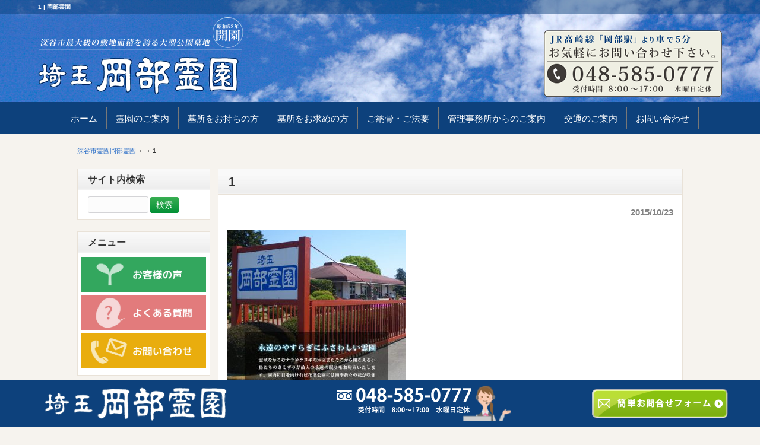

--- FILE ---
content_type: text/html; charset=UTF-8
request_url: http://okabe-reien.com/1-11/
body_size: 6288
content:
<!DOCTYPE html>
<html lang="ja">
<head>
<meta charset="UTF-8">
<meta name="viewport" content="width=device-width, user-scalable=yes, maximum-scale=1.0, minimum-scale=1.0">

<title>1 | 岡部霊園</title>
<link rel="profile" href="http://gmpg.org/xfn/11">
<link rel="stylesheet" type="text/css" media="all" href="http://okabe-reien.com/wp-content/themes/okabe/style.css">
<link rel="pingback" href="http://okabe-reien.com/xmlrpc.php">
<!--[if lt IE 9]>
<script src="http://okabe-reien.com/wp-content/themes/okabe/js/html5.js"></script>
<script src="http://okabe-reien.com/wp-content/themes/okabe/js/css3-mediaqueries.js"></script>
<![endif]-->
<script src="http://okabe-reien.com/wp-content/themes/okabe/js/jquery1.4.4.min.js"></script>
<script src="http://okabe-reien.com/wp-content/themes/okabe/js/script.js"></script>

	  <link rel='dns-prefetch' href='//s.w.org' />
<link rel="alternate" type="application/rss+xml" title="岡部霊園 &raquo; 1 のコメントのフィード" href="http://okabe-reien.com/feed/?attachment_id=578" />
		<script type="text/javascript">
			window._wpemojiSettings = {"baseUrl":"https:\/\/s.w.org\/images\/core\/emoji\/11.2.0\/72x72\/","ext":".png","svgUrl":"https:\/\/s.w.org\/images\/core\/emoji\/11.2.0\/svg\/","svgExt":".svg","source":{"concatemoji":"http:\/\/okabe-reien.com\/wp-includes\/js\/wp-emoji-release.min.js?ver=5.1.19"}};
			!function(e,a,t){var n,r,o,i=a.createElement("canvas"),p=i.getContext&&i.getContext("2d");function s(e,t){var a=String.fromCharCode;p.clearRect(0,0,i.width,i.height),p.fillText(a.apply(this,e),0,0);e=i.toDataURL();return p.clearRect(0,0,i.width,i.height),p.fillText(a.apply(this,t),0,0),e===i.toDataURL()}function c(e){var t=a.createElement("script");t.src=e,t.defer=t.type="text/javascript",a.getElementsByTagName("head")[0].appendChild(t)}for(o=Array("flag","emoji"),t.supports={everything:!0,everythingExceptFlag:!0},r=0;r<o.length;r++)t.supports[o[r]]=function(e){if(!p||!p.fillText)return!1;switch(p.textBaseline="top",p.font="600 32px Arial",e){case"flag":return s([55356,56826,55356,56819],[55356,56826,8203,55356,56819])?!1:!s([55356,57332,56128,56423,56128,56418,56128,56421,56128,56430,56128,56423,56128,56447],[55356,57332,8203,56128,56423,8203,56128,56418,8203,56128,56421,8203,56128,56430,8203,56128,56423,8203,56128,56447]);case"emoji":return!s([55358,56760,9792,65039],[55358,56760,8203,9792,65039])}return!1}(o[r]),t.supports.everything=t.supports.everything&&t.supports[o[r]],"flag"!==o[r]&&(t.supports.everythingExceptFlag=t.supports.everythingExceptFlag&&t.supports[o[r]]);t.supports.everythingExceptFlag=t.supports.everythingExceptFlag&&!t.supports.flag,t.DOMReady=!1,t.readyCallback=function(){t.DOMReady=!0},t.supports.everything||(n=function(){t.readyCallback()},a.addEventListener?(a.addEventListener("DOMContentLoaded",n,!1),e.addEventListener("load",n,!1)):(e.attachEvent("onload",n),a.attachEvent("onreadystatechange",function(){"complete"===a.readyState&&t.readyCallback()})),(n=t.source||{}).concatemoji?c(n.concatemoji):n.wpemoji&&n.twemoji&&(c(n.twemoji),c(n.wpemoji)))}(window,document,window._wpemojiSettings);
		</script>
		<style type="text/css">
img.wp-smiley,
img.emoji {
	display: inline !important;
	border: none !important;
	box-shadow: none !important;
	height: 1em !important;
	width: 1em !important;
	margin: 0 .07em !important;
	vertical-align: -0.1em !important;
	background: none !important;
	padding: 0 !important;
}
</style>
	<link rel='stylesheet' id='wp-block-library-css'  href='http://okabe-reien.com/wp-includes/css/dist/block-library/style.min.css?ver=5.1.19' type='text/css' media='all' />
<link rel='stylesheet' id='biz-cal-style-css'  href='http://okabe-reien.com/wp-content/plugins/biz-calendar/biz-cal.css?ver=2.2.0' type='text/css' media='all' />
<link rel='stylesheet' id='easingslider-css'  href='http://okabe-reien.com/wp-content/plugins/easing-slider/assets/css/public.min.css?ver=3.0.8' type='text/css' media='all' />
<link rel='stylesheet' id='jquery-smooth-scroll-css'  href='http://okabe-reien.com/wp-content/plugins/jquery-smooth-scroll/css/style.css?ver=5.1.19' type='text/css' media='all' />
<link rel='stylesheet' id='wp-pagenavi-css'  href='http://okabe-reien.com/wp-content/plugins/wp-pagenavi/pagenavi-css.css?ver=2.70' type='text/css' media='all' />
<link rel='stylesheet' id='wp-lightbox-2.min.css-css'  href='http://okabe-reien.com/wp-content/plugins/wp-lightbox-2/styles/lightbox.min.css?ver=1.3.4' type='text/css' media='all' />
<script type='text/javascript' src='http://okabe-reien.com/wp-includes/js/jquery/jquery.js?ver=1.12.4'></script>
<script type='text/javascript' src='http://okabe-reien.com/wp-includes/js/jquery/jquery-migrate.min.js?ver=1.4.1'></script>
<script type='text/javascript'>
/* <![CDATA[ */
var bizcalOptions = {"holiday_title":"\u4f11\u696d\u65e5","wed":"on","temp_holidays":"2017-12-29\r\n2017-12-30\r\n2017-12-31\r\n2018-01-01\r\n2018-01-02\r\n2018-01-04\r\n2018-01-09\r\n2018-08-20\r\n2018-08-21\r\n2018-08-23\r\n2018-09-27\r\n2018-12-29\r\n2018-12-30\r\n2018-12-31\r\n2019-01-01\r\n2019-01-02\r\n2019-01-03\r\n2019-01-04\r\n2019-08-19\r\n2019-08-20\r\n2019-08-21\r\n2019-08-22\r\n2019-10-12\r\n2019-12-29\r\n2019-12-30\r\n2019-12-31\r\n2020-01-01\r\n2020-01-02\r\n2020-01-03\r\n2020-01-04\r\n2020-04-30\r\n2020-05-07\r\n2020-08-17\r\n2020-08-18\r\n2020-08-19\r\n2020-08-20\r\n2020-12-29\r\n2020-12-30\r\n2020-12-31\r\n2021-01-01\r\n2021-01-02\r\n2021-01-03\r\n2021-01-04\r\n2021-05-06\r\n2021-05-10\r\n2021-08-17\r\n2021-08-19\r\n2021-08-20\r\n2021-11-04\r\n2021-12-29\r\n2021-12-30\r\n2021-12-31\r\n2022-01-01\r\n2022-01-02\r\n2022-01-03\r\n2022-01-04\r\n2022-01-05\r\n2022-02-24\r\n2022-08-22\r\n2022-08-23\r\n2022-08-25\r\n2022-11-24\r\n2022-12-29\r\n2022-12-30\r\n2022-12-31\r\n2023-01-01\r\n2023-01-02\r\n2023-01-03\r\n2023-08-17\r\n2023-08-21\r\n2023-08-22\r\n2023-08-23\r\n2023-08-24\r\n2023-12-29\r\n2023-12-30\r\n2023-12-31\r\n2024-01-01\r\n2024-01-02\r\n2024-01-03\r\n2024-01-04\r\n2024-08-19\r\n2024-08-20\r\n2024-08-22\r\n2024-09-26\r\n2024-12-29\r\n2024-12-30\r\n2024-12-31\r\n2025-01-01\r\n2025-01-02\r\n2025-01-03\r\n2025-01-04\r\n2025-07-17\r\n2025-08-18\r\n2025-08-19\r\n2025-08-21\r\n2025-12-29\r\n2025-12-30\r\n2025-12-31\r\n2026-01-01\r\n2026-01-02\r\n2026-01-03\r\n2026-01-04","temp_weekdays":"2018-03-21\r\n2018-08-15\r\n2018-09-26\r\n2019-03-20\r\n2019-08-14\r\n2019-09-25\r\n2020-03-18\r\n2020-04-29\r\n2020-05-06\r\n2020-07-15\r\n2020-08-12\r\n2020-09-23\r\n2021-03-17\r\n2021-05-05\r\n2021-07-14\r\n2021-09-22\r\n2021-11-03\r\n2022-02-23\r\n2022-03-23\r\n2022-05-04\r\n2022-07-13\r\n2022-09-21\r\n2022-11-23\r\n2023-03-22\r\n2023-05-03\r\n2023-08-16\r\n2023-09-20\r\n2024-03-20\r\n2024-08-14\r\n2024-09-25\r\n2025-03-19\r\n2025-07-16\r\n2025-08-13\r\n2025-09-24","eventday_title":"","eventday_url":"","eventdays":"","month_limit":"\u5236\u9650\u306a\u3057","nextmonthlimit":"12","prevmonthlimit":"12","plugindir":"http:\/\/okabe-reien.com\/wp-content\/plugins\/biz-calendar\/","national_holiday":""};
/* ]]> */
</script>
<script type='text/javascript' src='http://okabe-reien.com/wp-content/plugins/biz-calendar/calendar.js?ver=2.2.0'></script>
<script type='text/javascript' src='http://okabe-reien.com/wp-content/plugins/easing-slider/assets/js/public.min.js?ver=3.0.8'></script>
<link rel='https://api.w.org/' href='http://okabe-reien.com/wp-json/' />
<link rel="EditURI" type="application/rsd+xml" title="RSD" href="http://okabe-reien.com/xmlrpc.php?rsd" />
<link rel="wlwmanifest" type="application/wlwmanifest+xml" href="http://okabe-reien.com/wp-includes/wlwmanifest.xml" /> 
<link rel='shortlink' href='http://okabe-reien.com/?p=578' />
<link rel="alternate" type="application/json+oembed" href="http://okabe-reien.com/wp-json/oembed/1.0/embed?url=http%3A%2F%2Fokabe-reien.com%2F1-11%2F" />
<link rel="alternate" type="text/xml+oembed" href="http://okabe-reien.com/wp-json/oembed/1.0/embed?url=http%3A%2F%2Fokabe-reien.com%2F1-11%2F&#038;format=xml" />
<!-- Favicon Rotator -->
<link rel="shortcut icon" href="http://okabe-reien.com/wp-content/uploads/2015/09/favicon.ico" />
<link rel="apple-touch-icon-precomposed" href="http://okabe-reien.com/wp-content/uploads/2015/09/favicon-2.ico" />
<!-- End Favicon Rotator -->
<link rel="stylesheet" type="text/css" media="all" href="http://okabe-reien.com/wp-content/plugins/logosware-suite-uploader/css/btn.css" />
			<script type="text/javascript" >
				window.ga=window.ga||function(){(ga.q=ga.q||[]).push(arguments)};ga.l=+new Date;
				ga('create', 'G-CFJKY2SD3C', 'auto');
				// Plugins
				
				ga('send', 'pageview');
			</script>
			<script async src="https://www.google-analytics.com/analytics.js"></script>
			
<!-- Google tag (gtag.js) -->
<script async src="https://www.googletagmanager.com/gtag/js?id=G-CFJKY2SD3C"></script>
<script>
  window.dataLayer = window.dataLayer || [];
  function gtag(){dataLayer.push(arguments);}
  gtag('js', new Date());

  gtag('config', 'G-CFJKY2SD3C');
</script>

</head>
<body>
<div class="sumapho">
  <header id="header" role="banner">
    <div class="inner3">
      <div class="inner2">		
      <h1>1 | 岡部霊園</h1></div></div>
    <div class="inner">	
      <h2><a href="http://okabe-reien.com/" title="岡部霊園" rel="home"><img src="http://okabe-reien.com/wp-content/themes/okabe/images/banners/logo.png" alt="岡部霊園"></a></h2>
      <div class="contact"><a href="tel:0485850777"><img src="/wp-content/uploads/sites/4/2015/08/contact_bnr.png" alt="tel"></a></div>
      </div>
  </header>
  
  <nav id="mainNav">
    <div class="inner">
      <a class="menu" id="menu"><span>MENU</span></a>
      <div class="panel">   
        <ul class="global-nav"><li id="menu-item-328" class="menu-item menu-item-type-post_type menu-item-object-page menu-item-home"><a href="http://okabe-reien.com/"><strong>ホーム</strong></a></li>
<li id="menu-item-316" class="menu-item menu-item-type-post_type menu-item-object-page"><a href="http://okabe-reien.com/%e6%b7%b1%e8%b0%b7%e5%b8%82%e9%9c%8a%e5%9c%92/"><strong>霊園のご案内</strong></a></li>
<li id="menu-item-308" class="menu-item menu-item-type-post_type menu-item-object-page menu-item-has-children"><a href="http://okabe-reien.com/%e6%b7%b1%e8%b0%b7%e5%b8%82%e9%9c%8a%e5%9c%92/%e5%90%84%e7%a8%ae%e3%81%8a%e6%89%8b%e7%b6%9a%e3%81%8d/"><strong>墓所をお持ちの方</strong></a>
<ul class="sub-menu">
	<li id="menu-item-311" class="menu-item menu-item-type-post_type menu-item-object-page"><a href="http://okabe-reien.com/%e6%b7%b1%e8%b0%b7%e5%b8%82%e9%9c%8a%e5%9c%92/%e5%a2%93%e6%89%80%e3%83%a1%e3%83%b3%e3%83%86%e3%83%8a%e3%83%b3%e3%82%b9/">墓所のメンテナンス</a></li>
</ul>
</li>
<li id="menu-item-1042" class="menu-item menu-item-type-post_type menu-item-object-page menu-item-has-children"><a href="http://okabe-reien.com/those-looking-for-a-graveyard/"><strong>墓所をお求めの方</strong></a>
<ul class="sub-menu">
	<li id="menu-item-313" class="menu-item menu-item-type-post_type menu-item-object-page"><a href="http://okabe-reien.com/%e6%b7%b1%e8%b0%b7%e5%b8%82%e9%9c%8a%e5%9c%92/%e5%bb%ba%e5%a2%93%e3%81%be%e3%81%a7%e3%81%ae%e6%b5%81%e3%82%8c/">建墓までの流れ</a></li>
</ul>
</li>
<li id="menu-item-318" class="menu-item menu-item-type-post_type menu-item-object-page menu-item-has-children"><a href="http://okabe-reien.com/%e6%b7%b1%e8%b0%b7%e5%b8%82%e9%9c%8a%e5%9c%92/%e3%81%94%e7%b4%8d%e9%aa%a8%e3%83%bb%e3%81%94%e6%b3%95%e8%a6%81%e3%81%ae%e3%81%94%e6%a1%88%e5%86%85/"><strong>ご納骨・ご法要</strong></a>
<ul class="sub-menu">
	<li id="menu-item-317" class="menu-item menu-item-type-post_type menu-item-object-page"><a href="http://okabe-reien.com/%e6%b7%b1%e8%b0%b7%e5%b8%82%e9%9c%8a%e5%9c%92/%e5%b9%b4%e5%9b%9e%e5%bf%8c%e8%a1%a8/">年回忌表</a></li>
</ul>
</li>
<li id="menu-item-307" class="menu-item menu-item-type-post_type menu-item-object-page"><a href="http://okabe-reien.com/%e6%b7%b1%e8%b0%b7%e5%b8%82%e9%9c%8a%e5%9c%92/%e7%ae%a1%e7%90%86%e4%ba%8b%e5%8b%99%e6%89%80%e3%81%8b%e3%82%89%e3%81%ae%e3%81%94%e6%a1%88%e5%86%85/"><strong>管理事務所からのご案内</strong></a></li>
<li id="menu-item-306" class="menu-item menu-item-type-post_type menu-item-object-page"><a href="http://okabe-reien.com/%e6%b7%b1%e8%b0%b7%e5%b8%82%e9%9c%8a%e5%9c%92/%e4%ba%a4%e9%80%9a%e3%81%ae%e3%81%94%e6%a1%88%e5%86%85/"><strong>交通のご案内</strong></a></li>
<li id="menu-item-315" class="menu-item menu-item-type-post_type menu-item-object-page menu-item-has-children"><a href="http://okabe-reien.com/%e3%81%8a%e5%95%8f%e3%81%84%e5%90%88%e3%82%8f%e3%81%9b/"><strong>お問い合わせ</strong></a>
<ul class="sub-menu">
	<li id="menu-item-321" class="menu-item menu-item-type-post_type menu-item-object-page"><a href="http://okabe-reien.com/%e3%81%8a%e5%a2%93%e3%82%92%e3%81%8a%e6%8c%81%e3%81%a1%e3%81%ae%e6%96%b9/">お墓をお持ちの方</a></li>
	<li id="menu-item-320" class="menu-item menu-item-type-post_type menu-item-object-page"><a href="http://okabe-reien.com/%e3%81%8a%e5%a2%93%e3%82%92%e3%81%8a%e6%b1%82%e3%82%81%e3%81%ae%e6%96%b9/">お墓をお求めの方</a></li>
	<li id="menu-item-319" class="menu-item menu-item-type-post_type menu-item-object-page"><a href="http://okabe-reien.com/%e6%b0%97%e8%bb%bd%e3%81%aa%e8%b3%aa%e5%95%8f/">気軽な質問</a></li>
	<li id="menu-item-1494" class="menu-item menu-item-type-post_type menu-item-object-page"><a href="http://okabe-reien.com/privacy/">岡部霊園プライバシーポリシー</a></li>
</ul>
</li>
</ul>   
      </div>
      </div>
  </nav>
</div>
<div id="wrapper">
<div id="breadcrumb"><ul><li itemscope itemtype="http://data-vocabulary.org/Breadcrumb"><a href="http://okabe-reien.com/" class="home" itemprop="url" ><span itemprop="title">深谷市霊園岡部霊園</span></a></li><li itemscope itemtype="http://data-vocabulary.org/Breadcrumb"><a href="" itemprop="url" ><span itemprop="title"></span></a></li><li itemscope itemtype="http://data-vocabulary.org/Breadcrumb"><span itemprop="title">1</span></li></ul></div><div id="content">
<section>
		<article id="post-578" class="content">
	  <header>  	
      <h2 class="title"><span>1</span></h2>     
    </header>
    <div class="post">
    <p class="dateLabel"><time datetime="2015-10-23">2015/10/23</time>
		<p class="attachment"><a href='http://okabe-reien.com/wp-content/uploads/2015/10/13.jpg' rel="lightbox[578]"><img src="http://okabe-reien.com/wp-content/plugins/lazy-load/images/1x1.trans.gif" data-lazy-src="http://okabe-reien.com/wp-content/uploads/2015/10/13-300x300.jpg" width="300" height="300" class="attachment-medium size-medium" alt srcset="http://okabe-reien.com/wp-content/uploads/2015/10/13-300x300.jpg 300w, http://okabe-reien.com/wp-content/uploads/2015/10/13-150x150.jpg 150w, http://okabe-reien.com/wp-content/uploads/2015/10/13.jpg 500w" sizes="(max-width: 300px) 100vw, 300px"><noscript><img width="300" height="300" src="http://okabe-reien.com/wp-content/uploads/2015/10/13-300x300.jpg" class="attachment-medium size-medium" alt="" srcset="http://okabe-reien.com/wp-content/uploads/2015/10/13-300x300.jpg 300w, http://okabe-reien.com/wp-content/uploads/2015/10/13-150x150.jpg 150w, http://okabe-reien.com/wp-content/uploads/2015/10/13.jpg 500w" sizes="(max-width: 300px) 100vw, 300px" /></noscript></a></p>
    </div>
     
  </article>
	<div class="pagenav">
 <span class="prev"><a href="http://okabe-reien.com/1-11/" rel="prev"><span class="meta-nav">&larr;</span> 1</a></span>
 <span class="next"></span>
 </div>

  </section>

</div><!-- / content -->
<aside id="sidebar">
        
	<section id="search-3" class="widget widget_search"><h3><span>サイト内検索</span></h3><form role="search" method="get" id="searchform" class="searchform" action="http://okabe-reien.com/">
				<div>
					<label class="screen-reader-text" for="s">検索:</label>
					<input type="text" value="" name="s" id="s" />
					<input type="submit" id="searchsubmit" value="検索" />
				</div>
			</form></section><section id="text-6" class="widget widget_text"><h3><span>メニュー</span></h3>			<div class="textwidget"><p><a href="http://okabe-reien.com/category/news/voice/
"><img src="http://okabe-reien.com/wp-content/uploads/2016/02/sideber2.jpg"></a></p>
<p><a href="http://okabe-reien.com/お墓の質問。q＆a/"><img src="http://okabe-reien.com/wp-content/uploads/2016/02/sideber.jpg"></a></p>
<p><a href="http://okabe-reien.com/%E3%81%8A%E5%95%8F%E3%81%84%E5%90%88%E3%82%8F%E3%81%9B/"><img src="http://okabe-reien.com/wp-content/uploads/2016/02/sideber1.jpg"></a></p></div>
		</section><section id="bizcalendar-2" class="widget widget_bizcalendar"><h3><span>営業日カレンダー</span></h3><div id='biz_calendar'></div></section><section id="text-3" class="widget widget_text"><h3><span>指定石材店</span></h3>			<div class="textwidget"><a href="http://www.1483.jp/" target="_blank"><img src="http://okabe-reien.com/wp-content/themes/okabe/images/11.png" alt="田代家"></a>
<h4>田代家加盟団体</h4>
<a href="http://www.japan-stone.org/" target="_blank"><img src="http://www.1483.jp/wp-content/uploads/2019/09/image003.png" alt="日本石材"></a>
<a href="http://zenseki.or.jp/" target="_blank"><img src="http://okabe-reien.com/wp-content/themes/okabe/images/石製品1.jpg" alt="全国石材"></a>
</div>
		</section>  
    
</aside>
</div>
<!-- / wrapper -->


<footer id="footer">
  <div class="inner">
    <ul class="jusho">
      <p class="okabe">岡部霊園管理事務所</p>
      <p class="jusho">〒369-0213 埼玉県深谷市針ヶ谷1322</p>
      <p class="tel">TEL：048-585-0777</p>
      <p class="uketsuke">受付時間 / 8:00 ～ 17:00　水曜日定休</p>
    </ul>
	    <ul><li id="menu-item-682" class="menu-item menu-item-type-post_type menu-item-object-page menu-item-home menu-item-682"><a href="http://okabe-reien.com/">ホーム</a></li>
<li id="menu-item-685" class="menu-item menu-item-type-custom menu-item-object-custom menu-item-685"><a href="https://okabe-reien.com/%E6%B7%B1%E8%B0%B7%E5%B8%82%E9%9C%8A%E5%9C%92/">霊園のご案内</a></li>
<li id="menu-item-684" class="menu-item menu-item-type-custom menu-item-object-custom menu-item-684"><a href="https://okabe-reien.com/%E5%A2%93%E6%89%80%E3%82%92%E3%81%8A%E6%8C%81%E3%81%A1%E3%81%AE%E6%96%B9/">お墓をお持ちの方</a></li>
<li id="menu-item-683" class="menu-item menu-item-type-custom menu-item-object-custom menu-item-683"><a href="https://okabe-reien.com/%E5%A2%93%E6%89%80%E3%82%92%E3%81%8A%E6%B1%82%E3%82%81%E3%81%AE%E6%96%B9/">お墓をお求めの方</a></li>
</ul>    <ul><li id="menu-item-726" class="menu-item menu-item-type-post_type menu-item-object-page menu-item-726"><a href="http://okabe-reien.com/%e6%b7%b1%e8%b0%b7%e5%b8%82%e9%9c%8a%e5%9c%92/%e3%81%94%e7%b4%8d%e9%aa%a8%e3%83%bb%e3%81%94%e6%b3%95%e8%a6%81%e3%81%ae%e3%81%94%e6%a1%88%e5%86%85/">ご納骨・ご法要</a></li>
<li id="menu-item-687" class="menu-item menu-item-type-custom menu-item-object-custom menu-item-687"><a href="http://okabe-reien.com/%E4%BA%A4%E9%80%9A%E3%81%AE%E3%81%94%E6%A1%88%E5%86%85/">交通のご案内</a></li>
<li id="menu-item-688" class="menu-item menu-item-type-custom menu-item-object-custom menu-item-688"><a href="http://okabe-reien.com/%E3%81%8A%E5%95%8F%E3%81%84%E5%90%88%E3%82%8F%E3%81%9B/">お問い合わせ</a></li>
<li id="menu-item-725" class="menu-item menu-item-type-post_type menu-item-object-page menu-item-725"><a href="http://okabe-reien.com/%e3%83%aa%e3%83%b3%e3%82%af/">リンク</a></li>
</ul>    
  </div>
  </div>
</footer>
<!-- / footer -->

<p id="copyright">Copyright &copy; 2026 岡部霊園 All rights Reserved.
<div id="kotei">
  <div class="inner"> <a href="http://okabe-reien.com/"><img class="kesu" src="/wp-content/uploads/2018/01/logo.png"></a>
    <a href="tel:0485850777"><img class="telshita" src="/wp-content/uploads/2018/01/tel.svg"></a>
<a href="http://okabe-reien.com/%E3%81%8A%E5%95%8F%E3%81%84%E5%90%88%E3%82%8F%E3%81%9B/"><img class="conshita" src="/wp-content/uploads/2018/01/2.png"></a></div></div>
			<a id="scroll-to-top" href="#" title="Scroll to Top">Top</a>
			<script type='text/javascript'>
/* <![CDATA[ */
var wpcf7 = {"apiSettings":{"root":"http:\/\/okabe-reien.com\/wp-json\/contact-form-7\/v1","namespace":"contact-form-7\/v1"},"cached":"1"};
/* ]]> */
</script>
<script type='text/javascript' src='http://okabe-reien.com/wp-content/plugins/contact-form-7/includes/js/scripts.js?ver=5.1.6'></script>
<script type='text/javascript' src='http://okabe-reien.com/wp-content/plugins/jquery-smooth-scroll/js/script.min.js?ver=5.1.19'></script>
<script type='text/javascript'>
/* <![CDATA[ */
var JQLBSettings = {"fitToScreen":"1","resizeSpeed":"400","displayDownloadLink":"1","navbarOnTop":"0","loopImages":"","resizeCenter":"","marginSize":"0","linkTarget":"_self","help":"","prevLinkTitle":"previous image","nextLinkTitle":"next image","prevLinkText":"\u00ab Previous","nextLinkText":"Next \u00bb","closeTitle":"close image gallery","image":"Image ","of":" of ","download":"Download","jqlb_overlay_opacity":"80","jqlb_overlay_color":"#000000","jqlb_overlay_close":"1","jqlb_border_width":"10","jqlb_border_color":"#ffffff","jqlb_border_radius":"0","jqlb_image_info_background_transparency":"100","jqlb_image_info_bg_color":"#ffffff","jqlb_image_info_text_color":"#000000","jqlb_image_info_text_fontsize":"10","jqlb_show_text_for_image":"1","jqlb_next_image_title":"next image","jqlb_previous_image_title":"previous image","jqlb_next_button_image":"http:\/\/okabe-reien.com\/wp-content\/plugins\/wp-lightbox-2\/styles\/images\/next.gif","jqlb_previous_button_image":"http:\/\/okabe-reien.com\/wp-content\/plugins\/wp-lightbox-2\/styles\/images\/prev.gif","jqlb_maximum_width":"","jqlb_maximum_height":"","jqlb_show_close_button":"1","jqlb_close_image_title":"close image gallery","jqlb_close_image_max_heght":"22","jqlb_image_for_close_lightbox":"http:\/\/okabe-reien.com\/wp-content\/plugins\/wp-lightbox-2\/styles\/images\/closelabel.gif","jqlb_keyboard_navigation":"1","jqlb_popup_size_fix":"0"};
/* ]]> */
</script>
<script type='text/javascript' src='http://okabe-reien.com/wp-content/plugins/wp-lightbox-2/wp-lightbox-2.min.js?ver=1.3.4.1'></script>
<script type='text/javascript' src='http://okabe-reien.com/wp-content/plugins/lazy-load/js/jquery.sonar.min.js?ver=0.6.1'></script>
<script type='text/javascript' src='http://okabe-reien.com/wp-content/plugins/lazy-load/js/lazy-load.js?ver=0.6.1'></script>
<script type='text/javascript' src='http://okabe-reien.com/wp-includes/js/wp-embed.min.js?ver=5.1.19'></script>
</body>
</html>

--- FILE ---
content_type: text/css
request_url: http://okabe-reien.com/wp-content/themes/okabe/style.css
body_size: 8251
content:
@charset "utf-8";
/*
Theme Name: okabe
Theme URI: http://theme.o2gp.com/
Description: okabe
Version: 1.0
Author: o2 Group
Author URI: http://theme.o2gp.com/

	o2 Group v1.0
	 http://theme.o2gp.com/

	This theme was designed and built by o2 Group,
	whose blog you will find at http://theme.o2gp.com/

	The CSS, XHTML and design is released under GPL:
	http://www.opensource.org/licenses/gpl-license.php
*/

/* =Reset default browser CSS.
Based on work by Eric Meyer: http://meyerweb.com/eric/tools/css/reset/index.html
-------------------------------------------------------------- */
html, body, div, span, applet, object, iframe, h1, h2, h3, h4, h5, h6, p, blockquote, pre, a, abbr, acronym, address, big, cite, code, del, dfn, em, font, ins, kbd, q, s, samp, small, strike, strong, sub, sup, tt, var, dl, dt, dd, ol, ul, li, fieldset, form, label, legend, table, caption, tbody, tfoot, thead, tr, th, td {border: 0;font-family: inherit;font-size: 100%;font-style: inherit;margin: 0;outline: 0;padding: 0;}
:focus {outline: 0;}
iframe {
    width: 100%;
}
ol, ul {list-style: none;}
table {border-collapse: separate;border-spacing: 0;}
caption, th, td {font-weight: normal;}
blockquote:before, blockquote:after,q:before, q:after {content: "";}
blockquote, q {quotes: "" "";}
a img {border:none;
     verticle-align:top;
     -webkit-transition: 0.3s ease-in-out;
     -moz-transition: 0.3s ease-in-out;
     -o-transition: 0.3s ease-in-out;
     transition: 0.3s ease-in-out;}
	 a:hover img {
     opacity: 0.7;     /* 透過レベル */
     filter: alpha(opacity=80);
}
#kotei {
    text-align: center;
    background: #0d417c;
    background-repeat: repeat-x;
    background-position: top;
    width: 100%;
    position: fixed;
    bottom: 0px;
    height: 60px;
    padding: 10px;
}

div#kotei img.kesu {
    float: left;
    height: 60px;
    width:  auto;
    padding: 0 40px 0 0px;
}

div#kotei img.telshita {
    height: 60px;
    width: auto;
    margin:  0 auto;
}

img.conshita {
    top:  50%;
    bottom:  50%;
    float:  right;
    padding: 5px 0 0 0;
}

article, aside, details, figcaption, figure, footer, header, hgroup, menu, nav, section {display: block;}

body{
font: 12px/1.5 "メイリオ","Meiryo",arial,"ヒラギノ角ゴ Pro W3","Hiragino Kaku Gothic Pro",Osaka,"ＭＳ Ｐゴシック","MS PGothic",Sans-Serif;
color:#333;
-webkit-text-size-adjust: none;
background:#f6f3ee url();
    background-size: 100% auto;
    background-repeat: no-repeat;
}

dl,dt,dd {
margin: 0;
padding: 0;
}

dl {
border: 1px solid #999;
border-top: none;
width: 100%;
background: #cccccc;
}

dt,dd {
padding: 3px;
}

dt {
border-top: 1px solid #999;
clear: left;
float: left;
width: 80px;
}

dd {
margin-left: 80px;
border-top: 1px solid #999;
border-left: 1px solid #999;
background: #fff;

}

p.top100 img {
    width: 90%;
}

/* リンク設定
------------------------------------------------------------*/
a {
    margin: 0;
    padding: 0;
    text-decoration: none;
    outline: 0;
    vertical-align: baseline;
    background: transparent;
}

a.footerbanner {
    margin: 20px 0 0 60px;
    padding: 0;
    text-decoration: none;
    outline: 0;
    vertical-align: baseline;
    background: transparent;
    float: left;
}

.post a {
    color: blue;
}
.post ol li a {
    color: blue;
    font-size: 120%;
}
.post a:hover
{
text-decoration:underline;
}

a.more {
    color: #1AA50A;
}

a:hover, a:active {
	outline: none;
	color: #313131;
	text-decoration: underline;
}


/**** Clearfix ****/
nav .panel:after, nav#mainNav:after, .newsTitle:after, .bg:after,.post:after, ul.post li:after{content:""; display: table;clear: both;}
nav .panel,nav#mainNav,.newsTitle,.bg, .post, ul.post li{zoom: 1;}


/* フォーム
------------------------------------------------------------*/
input[type="text"], input[type="email"], input[type="tel"], textarea{
vertical-align:middle;
max-width:90%;
line-height:30px;
height:30px;
padding:1px 5px;
border:1px solid #d4d4d7;
border-radius:3px;
-webkit-border-radius:3px;
-moz-border-radius:3px;
font-size:100%;
color:#555;
background:#fcfcfc;
}

textarea{
height:auto;
line-height:1.5;
}

input[type="submit"],input[type="reset"],input[type="button"]{
padding:3px 10px;
background: #38ae52;
background: -moz-linear-gradient(top, #38ae52 0%, #039136 100%);
background: -webkit-gradient(linear, left top, left bottom, color-stop(0%,#38ae52), color-stop(100%,#039136));
background: -webkit-linear-gradient(top, #38ae52 0%,#039136 100%);
background: -o-linear-gradient(top, #38ae52 0%,#039136 100%);
background: linear-gradient(to bottom, #38ae52 0%,#039136 100%);
filter: progid:DXImageTransform.Microsoft.gradient( startColorstr='#38ae52', endColorstr='#039136',GradientType=0 );
border:0;
border-radius:3px;
-webkit-border-radius:3px;
-moz-border-radius:3px;
line-height:1.5;
font-size:120%;
color:#fff;
}

input[type="submit"]:hover,input[type="reset"]:hover,input[type="button"]:hover{
background: #38ae52;
background: -moz-linear-gradient(top, #039136 0%, #38ae52 100%);
background: -webkit-gradient(linear, left top, left bottom, color-stop(0%,#039136), color-stop(100%,#38ae52));
background: -webkit-linear-gradient(top, #039136 0%,#38ae52 100%);
background: -o-linear-gradient(top, #039136 0%,#38ae52 100%);
background: linear-gradient(to bottom, #039136 0%,#38ae52 100%);
filter: progid:DXImageTransform.Microsoft.gradient( startColorstr='#039136', endColorstr='#38ae52',GradientType=0 );
cursor:pointer;
}

*:first-child+html input[type="submit"]{padding:3px;}


/* レイアウト
------------------------------------------------------------*/
#biz_calendar table.bizcal {
    margin: 0 !important;
    border: 1px #DEDEDE solid !important;
}
.topimag2 {
    display: none;
}
label.screen-reader-text {
    display: none;
}
img.top100 {
    width: 90%;
    height: auto;
    margin: 0 auto;
}
ul.global-nav {
    display: inline-block;
    vertical-align: middle;
}
.gazouiroiro {
    margin: -19px 0 0 75px;
}
.L{
	float: left;
	width: 52%;
}
.R{
	float: right;
	width: 44%;
}
.hissu {
    margin: 00 0 -4px 10px;
}
.ggmap {
position: relative;
padding-bottom: 56.25%;
padding-top: 30px;
height: 0;
overflow: hidden;
}
 
.ggmap iframe,
.ggmap object,
.ggmap embed {
position: absolute;
top: 0;
left: 0;
width: 100%;
height: 100%;
}

span.red {
    color: red;
}
span.big {
    font-size: 200%;
    font-weight: bold;
}
.mokuji {
    padding: 15px;
    background-color: #EFEFEF;
	    margin: 0 0 10px 0px;
}
section#recent-posts-2 li:first-child{
    padding: 0;
}
section#recent-posts-2 li{
    padding: 10px 0px 0px 0px;
}
p.ichiran {
    float: right;
    margin: -29px 20px 0 0;
}
.textwidget img {
    width: 100%;
}
#wrapper, .inner{margin:0 auto;width: 90%;}

#wrapper {
    margin: 0 auto;
    width: 1020px;
}

.inner2{
margin:0 auto;
    width: 90%;
}

.inner3 {
    margin: 0 auto;
    width: 100%;
    background: rgba(13, 65, 124, 0.5);
}

#header {
    overflow: hidden;
    -webkit-animation: scrollmask 150s cubic-bezier(0.53, 0.54, 0.53, 0.54) infinite;
    -moz-animation: scrollmask 150s cubic-bezier(0.53, 0.54, 0.53, 0.54) infinite;
    -ms-animation: scrollmask 150s cubic-bezier(0.53, 0.54, 0.53, 0.54) infinite;
    -webkit-background-clip: padding-box;
    background: url(http://okabe-reien.com/wp-content/uploads/2016/02/1.jpg);
    /* background-size: 100% auto; */
    background-position: 20% 0%;
}

caption.c_tltle{
	font-size:110%;
	margin:5px;
	text-align:left;	
}




@-webkit-keyframes scrollmask {
0% {background-position: 0 0;}
	100% {background-position: 2400px 0;}
} 

@-moz-keyframes scrollmask {
0% {background-position: 0 0;}
	100% {background-position: 2400px 0;}
}

@-ms-keyframes scrollmask {
0% {background-position: 0 0;}
	100% {background-position: 2400px 0;}
}

#content{float:right;width: 783px;padding:22px 0 50px;}

#content2 {
    float: right;
    width: 100%;
    padding: 20px 0 30px;
}

#sidebar{
float:left;
    width: 22%;
padding:22px 0 50px;
}

#footer {
    clear: both;
    background-color: #0D417C;
    height: 200px;
}

#footer .inner ul p {
    color: white;
}

#footer p.jusho {
    font-size: 107%;
}

#footer .inner ul p.okabe {
    font-size: 210%;
}

#footer .inner ul p.tel {
    font-size: 187%;
}

#footer .inner ul p.uketsuke {
    font-size: 102%;
}

#breadcrumb {padding: 20px 0 0 0;}
#breadcrumb ul {
    font-size:0.9375em;
}
#breadcrumb ul li {
    display: inline;
    list-style: none;
}
#breadcrumb ul li:first-child:before {
    content: none;
}
#breadcrumb ul li:before {
    content: '›';
    margin: 0 5px 0 0;
}
#breadcrumb ul li > a{
    color: #2b6ec7;
    margin-right: 5px;









    text-decoration: none;
}
#breadcrumb ul li a:hover {
    text-decoration: underline; 
}
@media screen and (max-width: 480px) {
    #breadcrumb ul li span.e-title{
        display: block;
    }   
}

/* ヘッダー
*****************************************************/

/* サイト説明文
----------------------------------*/
#header h1 {
    padding: 5px 0;
    font-size: 80%;
    font-weight: bold;
    color: white;
}


/* ロゴ (サイトタイトル)
----------------------------------*/
#header h2, #footer h2 {
    clear: both;
    float: left;
    padding: 5px 0;
    color: #515151;
    font-size: 160%;
    font-weight: bold;
}


/* コンタクト
----------------------------------*/
.contact {
    color: white;
    font-weight: bold;
    float: right;
    text-shadow: 2px 4px 3px rgba(0,0,0,0.3);
    font-size: 120%;
    margin: 18px 0 -10px 0;
}

.contact img {
    float: right;
    padding: 8px 0 10px;
    text-align: right;
}

.contact .tel {
    font-size: 174%;
    font-weight: bold;
}


/* トップページ　メイン画像
----------------------------------*/
.topimg2 {
	display: -ms-flexbox;
    display: -webkit-box;
    height: 110px;
}
#mainImg {
    clear: both;
    /* margin-top: 20px; */
    line-height: 0;
    text-align: center;
    z-index: 0;
    height: auto;
}

#mainImg {
    clear: both;
    /* margin-top: 20px; */
    line-height: 0;
    text-align: center;
    z-index: 0;
    height: auto;
}

div#mainImg p {
    padding: 0 0 5px 0;
}

#mainImg .center {
    margin: 0 0 20px 0px;
}

.post{
margin:0 0 20px 0;
    padding: 15px;
border:1px solid #e9e2d8;
background: #fff;
}

p.toiawase {
    float: left;
    /* padding: 15px 31px; */
    /* background: #ff9c00; */
    text-align: center;
    line-height: inherit;
    width: 100%;
}

p.toiawase a {
    color: white;
    display: inline-block;
    padding: 15px 0px;
    text-decoration: none;
    background: #ff9c00;
    color: #FFFFFF;
    border-bottom: solid 4px #d88503;
    border-radius: 3px;
    width: 100%;
}

p.toiawase a:hover {
    border-bottom: 0;
}

.toppage h4{
margin:0 0 10px;
font-size:16px;
font-weight:normal;
color:#333;
}

.toppage {
    padding: 0;
    border: 0px solid #e9e2d8;
    background: #F6F3EE;
}


/* 記事ループ
*****************************************************/
.list {
    clear: both;
    padding: 10px;
    border-bottom: 1px dashed #dcdcdc;
    height: auto;
    border: 1px solid #d9d9d9;
    display: -webkit-box;
    margin: 0px 0 15px 0px;
}

.list li {
    display: block;
}

.post .list h3{
margin:10px 0;
font-size: 14px;      font-weight: normal;      color: #333;      border: 0;      border-bottom: 1px dashed rgba(49, 49, 49, 0.73);
}

.post .list img {
    max-width: 100%;
    height: auto;
    float: left;
    padding: 0 15px 0 0px;
}

.post .list p{padding:0;}

.list span{padding-left:10px;}


/* タイポグラフィ
*****************************************************/
h2.title {
    clear: both;
    margin: 0;
    padding: 6px 10px 6px 17px;
    font-size: 170%;
    border: 1px solid #e9e2d8;
    border-bottom: 0;
    background: #f9f9f9 url(images/headingBg.png) repeat-x 0 100%;
    font-weight: bold;
}
.dateLabel{text-align: right;font-weight:bold;color:#858585;}

.post p {
    padding-bottom: 15px;
    font-size: 125%;
    line-height: 2;
}

time {
    /* float: right; */
}

ul.post.toppage2 time {
    float: left;
}

p.slug {
    float: left;
    font-size: 100%;
    line-height: inherit;
    padding: 0;
    margin: 0;
            /* CSS3草案 */
        /* Safari,Google Chrome用 */
       /* Firefox用 */
}

.saishin {
    width: 70%;
    float: left;
}

p.hanabi a {
    background: #673AB7;
    color: yellow;
}

p.radio a {
    background: #03A9F4;
    color: white;
}

 p.bus a {
    background: #4CAF50;
    color: white;
}

p.news a {
    background: red;
    color: white;
}

p.voice a {
    background: #9C27B0;
    color: white;
}

p.omatsuri a {
    background: #673AB7;
    color: white;
}

 p.omatsuri a {
    background: #2196F3;
    color: white;
}

 p.nenmatsu a {
    background: #673AB7;
    color: white;
}

 p.chirashi a {
    background: #FF5722;
    color: white;
}

 p.marason  a {
    background: #FFC107;
    color: white;
}


p.slug a {
    float: left;
    font-size: 70%;
    line-height: inherit;
    padding: 2px 15px;
    margin: -1px 20px;
    border-radius: 10px;
    -webkit-border-radius: 10px;
    -moz-border-radius: 10px;

}
.post table p {
    padding-bottom: 15px;
    font-size: 100%;
    line-height: 1.5;
}

.post table p:last-child {
    padding-bottom: 0px;
}

.post ul li p {
    padding-bottom: 15px;
    font-size: 100%;
}

.post p.mannaka {
    padding-bottom: 0;
    text-align: center;
}

.post p.big {
    padding-bottom: 15px;
    font-size: 190%;
}

.post.toppage p {
    padding-bottom: 0px;
}

.post ul{margin: 0px 0 15px 10px;}
.post ul.kome li {
  list-style-type: none;
  text-indent: -1.1em;
  color: red;
}
ul.kome li:before {
  display: inline;
  content: "※";
  padding: 0 2px 0 0px;
}
.post table ul{margin: 0px 0px 0px 20px;}
#post-300 ul {
    margin: 0;
}

ul[data-liffect="bounceInUp"] li {
    opacity: 0;
    position: relative;
    -webkit-animation: bounceInUp 1700ms ease both;
    -webkit-animation-play-state: paused;
    -moz-animation: bounceInUp 1700ms ease both;
    -moz-animation-play-state: paused;
    -o-animation: bounceInUp 1700ms ease both;
    -o-animation-play-state: paused;
    animation: bounceInUp 1700ms ease both;
    animation-play-state: paused;
}

ul[data-liffect="bounceInUp"].play li {
    -webkit-animation-play-state: running;
    -moz-animation-play-state: running;
    -o-animation-play-state: running;
    animation-play-state: running;
}

@-webkit-keyframes bounceInUp {
    0% { opacity: 0; -webkit-transform: translateY(2000px); }
    60% { -webkit-transform: translateY(-30px); }
    80% { -webkit-transform: translateY(10px); }
    100% { opacity: 1; -webkit-transform: translateY(0); }
}

@-moz-keyframes bounceInUp {
    0% { opacity: 0; -moz-transform: translateY(2000px); }
    60% { -moz-transform: translateY(-30px); }
    80% { -moz-transform: translateY(10px); }
    100% { opacity: 1; -moz-transform: translateY(0); }
}

@-o-keyframes bounceInUp {
    0% { opacity: 0; -o-transform: translateY(2000px); }
    60% { -o-transform: translateY(-30px); }
    80% { -o-transform: translateY(10px); }
    100% { opacity: 1; -o-transform: translateY(0); }
}

@keyframes bounceInUp {
    0% { opacity: 0; transform: translateY(2000px); }
    60% { transform: translateY(-30px); }
    80% { transform: translateY(10px); }
    100% { opacity: 1; transform: translateY(0); }
}

#rect {

}

#post-31 .post ul {
    margin: 0 0 15px 0px;
}

.post ul li {
    margin: 0px 20px 0px 20px;
    padding-left: 0px;
    background: url() no-repeat 0 8px;
    font-size: 120%;
    list-style-type: disc;
    list-style-position: outside;
}
.post table ul li {
    margin: 0px 0px 0 0;
    font-size: 100%;
    padding: 0 0 10px 0;
}

#post-300 ul li {
    margin: 0 5px 15px 5px;
    padding-left: 0px;
    background: url() no-repeat 0 8px;
    font-size: 120%;
    list-style-type: none;
    list-style-position: outside;
    float: left;
    width: 32%;
}

#post-1360 ul li {
    margin: 0 5px 15px 5px;
    padding-left: 0px;
    background: url() no-repeat 0 8px;
    font-size: 120%;
    list-style-type: none;
    list-style-position: outside;
    float: left;
    width: 32%;
}

.post .hosoku ul li {
    margin: 10px 10px 10px 10px;
    padding-left: 0px;
    background: url() no-repeat 0 8px;
    font-size: 110%;
    list-style-type: square;
    list-style-position: outside;
}

.post ul ul li {
    margin: -10px 0px 15px 20px;
    padding-left: 15px;
    background: url(images/bullet.png) no-repeat 0 8px;
}

#post-31 .post ul li {
    margin-bottom: 5px;
    padding-left: 15px;
    background: url() no-repeat 0 8px;
    background-color: #EEEEEE;
}

.post ol{margin: 0 0 10px 30px;}

.post ol li{list-style:decimal;    padding: 0px 0px 10px 0;}

.post h1{
margin:20px 0;
padding:5px 0;
font-size:150%;
color: #000;
border-bottom:3px solid #000;
}

.post h2 {
    margin: 10px 0;
    padding-bottom: 2px;
    font-size: 150%;
    padding: 4px 6px;
    background: #0D417C;
    color: #fff;
    font-weight: bold;
    clear: both;
}
.post h2 +ul {margin: 0px 0 15px 10px;}

#post-31 .post h2 {
    margin: 0px 0 10px 0;
    padding-bottom: 2px;
    font-size: 130%;
    padding: 4px 6px;
    background: #0D417C;
    color: #fff;
    font-weight: bold;
}

.post h3 {
    margin: 10px 0px;
    padding: 3px 10px;
    font-size: 140%;
    font-weight: bold;
    color: #2e2c2c;
    border-bottom: 1px solid #9E9E9E;

    border-left-width: 6px;
    border-left-style: solid;
    border-left-color: #2196F3;
}

.post ul + h3 {
    margin: 30px 0 10px 0;
}

.post h3 + ul {margin: 0px 0 15px 10px;}

.post h4 {
    font-weight: bold;
}
.post blockquote {
clear:both;
padding:10px 0 10px 15px;
margin:10px 0 25px 30px;
border-left:5px solid #ccc;
}

#post-103 .post blockquote {
    clear: both;
    padding: 0px 0 10px 15px;
    margin: -20px 0 0px 30px;
    border-left: 0px solid #ccc;
}
 
.post blockquote p{padding:5px 0;}

.post table{border: 1px #ccc solid;border-collapse: collapse;border-spacing: 0;margin:10px 0 20px;font-size: 120%;}

.post table th{
padding:10px;
border: #ccc solid;
border-width: 0 0 1px 1px;
background:#efede7;
}
#post-888 th.a {
    width: 110px;
}
.post table td{
padding:10px;
border: 1px #ccc solid;
border-width: 0 0 1px 1px;
background:#fff;
}

.post table.nashiwaku td {
    padding: 10px;
    border: 0px #ccc solid;
    border-width: 0;
    background: #fff;
}

#post-31 .post table td,#post-33 .post table td {

    border: 0;
}
.table td.kaisya-gaiyou {
    border: 1;
}
.post dt{font-weight:bold;}

.post dd{padding-bottom:10px;}

.post img{max-width:100%;height:auto;}

.post img.kururin {
    max-width: 100%;
    height: auto;
}

.post.toppage img {
    height: auto;
    padding: 0;
}
img.aligncenter {
display: block;
margin:5px auto;
}

img.alignright, img.alignleft{
margin: 10px 10px 15px 15px;
display:inline;
}

img.alignleft{margin:10px 15px 15px 10px;}

.alignright{float:right;}
.alignleft{float:left;}

#gallery-1 img{
border:1px solid #eaeaea !important;
padding:5px;
background:#ffffff;
}


.hosoku{
line-height:1.8em;
padding:20px;
margin:0 0 0 0;
list-style-type: square;
list-style-position: outside;
border:1px solid #eeeeee;
}


/* サイドバー　ウィジェット
*****************************************************/
section.widget ul, #calendar_wrap, .textwidget, .searchform {
    padding: 10px 10px 10px 17px;
    border: 1px solid #e9e2d8;
    background: #fff;
}

.widget_search, .widget.widget_text, #bizcalendar-2 {
    margin: 0 0 20px 0;
    background: #fff;
}

#biz_calendar {
    margin: 0 0 20px 0;
    padding: 10px;
    border: 1px solid #e9e2d8;
    background: #fff;
}
section.widget.widget_recent_entries ul{
padding: 0px 10px 10px 17px;
}
section.widget.widget_recent_entries ul li {
padding: 10px 0px 0px 0px;
}
.textwidget {
    padding: 6px;
}
section.widget ul ul{
border:0;
margin:0;
padding:0 0 0 10px;
}

.textwidget h4 {
    margin: 20px 5px 10px;
    padding: 4px 5px;
    border-color: #666666;
    border-width: 0 0 1px 0;
    border-style: dotted;
    font-size: 130%;
}

p.banner{padding-bottom:15px;}

p.banner img{
max-width:233px;
height:auto;
}

p.banner img:hover{
cursor:pointer;
opacity:.8;
}

section.widget h3 {
    clear: both;
    margin: 0;
    padding: 6px 10px 6px 17px;
    font-size: 130%;
    border: 1px solid #e9e2d8;
    border-bottom: 0;
    background: #f9f9f9 url(images/headingBg.png) repeat-x 0 100%;
}

section.widget li a {
    display: block;
    padding: 7px 0 7px 12px;
    background: url(images/arrow.gif) no-repeat 0 12px;
    border-bottom: 1px dashed #dcdcdc;
    font-size: 130%;
}

section.widget li:last-child a{border:0;}

#searchform input[type="text"]{
line-height:1.7;
height:24px;
width:90px;
vertical-align:bottom;
}

#calendar_wrap table{margin:0 auto;}

#calendar_wrap table th, #calendar_wrap table td{padding:3px;}


/* お知らせ　
-------------*/
.newsTitle{
clear:both;
margin:0;
padding:6px 10px 6px 17px;
font-size:110%;
border:1px solid #e9e2d8;
border-bottom:0;
background:#f9f9f9 url(images/headingBg.png) repeat-x 0 100%;
}

.newsTitle h3{
float:left;
font-weight:normal;
}

.newsTitle p{
float:right;
padding:0 0 0 10px;
font-size:80%;
background:url(images/arrow.gif) no-repeat 0 5px;
}

.news p{
clear:both;
padding-bottom:2px;
border-bottom:1px dashed #dcdcdc;
}


.news p:last-child{border:0;}

.news p a{
display:block;
padding:5px 0;
color:#333;
font-style:italic;
font:italic 110% "Palatino Linotype", "Book Antiqua", Palatino, serif;
}

.news a span{
color:#515151;
font:normal 90% Arial, 'ヒラギノ角ゴ Pro W3','Hiragino Kaku Gothic Pro','ＭＳ Ｐゴシック',sans-serif;
}

.news span{padding-left:10px;}

.news a:hover span{color:#039136;}



/* フッター
*****************************************************/
#footer ul {
    padding: 30px 0 25px;
    text-align: center;
    width: 25%;
    float: left;
}

#footer ul.jusho {
    width: 50%;
    font-size: 120%;
    padding: 27px 0 0 0;
}

#footer li {
    display: -webkit-box;
    padding: 5px 10px;
    border-left: 1px dotted #d5d5d5;
	text-align:left;
}

*:first-child+html #footer li{display:inline;}

#footer li a {
    text-decoration: none;
    color: #FFF;
    font-size: 120%;
}

#footer li a:hover {
    text-decoration: underline;
}

#footer ul ul{display:none;}

#copyright {
    clear: both;
    padding: 10px 0 20px;
    text-align: center;
    color: #FFF;
    font-size: 10px;
    background-color: #0D417C;
}


/* page navigation
------------------------------------------------------------*/
.pagenav {
    clear: both;
    width: 100%;
    height: 30px;
    margin: 5px 0 20px;
    font-size: 120%;
}

#content2 .pagenav {
    display: none;
}

.prev{float:left}

.next{float:right;}

#pageLinks{
clear:both;
color:#4f4d4d;
text-align:center;
}


/* トップページ 最新記事4件
------------------------------------------------------------*/
ul.post{
padding:0;
}

ul.post li {
    padding: 15px;
    border-bottom: 1px dashed #dcdcdc;
    margin: 5px;
}

.Holiday{
	font-size:110%;
	color:#FF0033;
	font-weight:bold;
	margin:0 5px;
}

ul.post img{
float:left;
margin:0 15px 5px 10px;
}

ul.post h3 {margin: -3px 0 0 0;padding: 0;font-size: 140%;font-weight: normal;color: #333;border: 0;}

ul.post li h3 a {
    /* border-bottom: 1px dashed #313131; */
    text-decoration: blink;
    color: blue;
}

ul.post li a:hover{color: #313131;}



/* メインメニュー　PC用
------------------------------------------------------------*/
@media only screen and (min-width: 1025px){
nav#mainNav {
    clear: both;
    position: relative;
    z-index: 200;
    padding: 0 10px;
    margin: 0 auto;
    background: url(http://okabe-reien.com/wp-content/themes/okabe/images/mainNav.png) repeat-x 0 0;
    text-align: center;
}

	nav#mainNav ul li{
	float: left;
	position: relative;
	    background: url(http://okabe-reien.com/wp-content/themes/okabe/images/mainNavSep.png) no-repeat 100% 9px;
	}
	
	nav#mainNav ul li:first-child {
    /* float: left; */
    /* position: relative; */
    background: url(http://okabe-reien.com/wp-content/themes/okabe/images/mainNavSep.png) no-repeat 100% 9px,url(http://okabe-reien.com/wp-content/themes/okabe/images/mainNavSep.png) no-repeat 0% 9px;
}
	
	nav#mainNav ul li a{
	display: block;
	text-align: center;
	float:left;
color: #FFFFFF;
    height: 44px;
	line-height:45px;
	font-size:110%;
	font-weight:bold;
	margin-right:1px;

padding: 10px 14px 0;
	    text-decoration: blink;
	}
	
nav#mainNav ul li a span, nav#mainNav ul li a strong {
    display: block;
    font-size: 110%;
    line-height: 2.5;
    font-weight: normal;
}
	
	nav#mainNav ul li a span{
	font-size:70%;
	color:#dadada;
	font-weight:normal;
	}
	
		nav#mainNav ul li a span.red {
    color: #FF0000;
    font-weight: normal;
    display: inline-table;
}

nav div.panel {
    display: block !important;
    /* float: left; */
}
  
  a#menu{display:none;}
  
  nav#mainNav ul li.current-menu-item a, nav#mainNav ul li a:hover, nav#mainNav ul li.current-menu-parent a{
    background-color: #5189C8;
  }
  
  nav#mainNav ul ul{width:160px;}
  
  nav#mainNav ul li ul{display: none;}
  
  nav#mainNav ul li:hover ul{
  display: block;
  position: absolute;
    top: 54px;


  left:0;
  z-index:500;
  }
	
  nav#mainNav ul li li{
  margin:0;
  float: none;
  height:40px;
  line-height:40px;
  width:160px;
	background:none;
  }
	
  nav#mainNav ul li li a{
  width:100%;
  height:40px;
	padding:0 0 0 10px;
  line-height:40px;
  font-size:95%;
  text-align:left;
    background: #5189C8;
  }
	
	nav#mainNav ul li li.current-menu-item a,nav#mainNav ul li li a:hover{background: #3C6695;}

}

@media only screen and (min-width: 1100px){
nav#mainNav ul li a {
    padding: 10px 10px 0;
}	
}

@media only screen and (min-width: 1200px){
nav#mainNav ul li a {
    padding: 10px 15px 0;
}	
}

@media only screen and (min-width: 1300px){
nav#mainNav ul li a {
    padding: 10px 21px 0;
}
}

@media only screen and (min-width: 1400px){
nav#mainNav ul li a {
    padding: 10px 27px 0;
}
}

@media only screen and (min-width: 1500px){
	nav#mainNav ul li a {
    padding: 10px 32px 0;
}
}

@media only screen and (min-width: 1600px){
nav#mainNav ul li a {
    padding: 10px 38px 0;
}
}

@media only screen and (min-width: 1700px){
	nav#mainNav ul li a {
    padding: 10px 44px 0;
}}
@media only screen and (min-width: 1800px){
	nav#mainNav ul li a {
    padding: 10px 49px 0;
}}
@media only screen and (min-width: 1900px){
	nav#mainNav ul li a {
    padding: 10px 16px 0;
}}
@media only screen and (min-width: 2000px){
	nav#mainNav ul li a {
    padding: 10px 60px 0;
}}

/* メインメニュー iPadサイズ以下から
------------------------------------------------------------*/
@media only screen and (max-width:1024px){
	#post-300 ul li{
		    width: 31%;
}

#post-1360 ul li{
		    width: 31%;
}

.post.toppage img {
    width: 100%;
}
nav#mainNav {
    clear: both;
    margin: 0px;
    background: #0D417C url() repeat-x 0 -5px;
}
	
	nav#mainNav a.menu{
	width:100%;
	display:block;
	height:37px;
	line-height:37px;
	font-weight: bold;
	text-align:left;
  background: url(images/menuOpen.png) no-repeat 5px 8px;
	}
	
nav#mainNav a#menu span {
    padding-left: 35px;
    color: #fff;
}
	
	nav#mainNav a.menuOpen{
	border-radius:6px 6px 0 0;
	background: url(images/menuOpen.png) no-repeat 5px -34px;
	}
	
	nav#mainNav a#menu:hover{cursor:pointer;}
	
	nav .panel{
	display: none;
	width:100%;
	position: relative;
	right: 0;
	top:0;
	z-index: 1;
	}

	nav#mainNav ul{margin:0;padding:0;}

	nav#mainNav ul li{
	float: none;
	clear:both;
	width:100%;
	height:auto;
	line-height:1.2;
	}

	nav#mainNav ul li a,nav#mainNav ul li.current-menu-item li a{
	display: block;
	padding:15px 10px;
	text-align:left;
	border-bottom:1px dashed #e5e5e5;
	background:#f3f3f3;
	}
	
nav#mainNav ul li:last-child a {
    border: 0;
    /* border-radius: 0 0 6px 6px; */
}
	nav#mainNav ul li li:last-child a{border:0;border-radius:0;}
	nav#mainNav ul li li:last-child a{border-bottom:1px dashed #e5e5e5;}

 	nav#mainNav ul li a span{display:none;}
 
	nav#mainNav ul li.current-menu-item a,nav#mainNav ul li a:hover,nav#mainNav ul li.current-menu-item a,nav#mainNav ul li a:active, nav#mainNav ul li li.current-menu-item a, nav#mainNav ul li.current-menu-item li a:hover, nav#mainNav ul li.current-menu-item li a:active{
	background:#fff;
	}
	
	nav#mainNav ul li.current-menu-item li a{color:#777}

	nav#mainNav ul li li{
	float:left;
	border:0;
	}

	nav#mainNav ul li li a, nav#mainNav ul li.current-menu-item li a, nav#mainNav ul li li.current-menu-item a{
  padding-left:40px;
	background:#f3f3f3 url(images/sub1.png) no-repeat 20px 18px;}

	nav#mainNav ul li li.current-menu-item a,nav#mainNav ul li li a:hover, nav#mainNav ul li.current-menu-item li a:hover{
		background:#fff url(images/sub1.png) no-repeat 20px -62px;}
	
	nav#mainNav ul li li:last-child a{background:#f3f3f3 url(images/subLast.png) no-repeat 20px 20px;}
	nav#mainNav ul li li:last-child.current-menu-item a,nav#mainNav ul li li:last-child a:hover,nav#mainNav ul li.current-menu-item li:last-child a:hover{background:#fff url(images/subLast.png) no-repeat 20px -65px;}
	
nav div.panel {
    float: none;
    margin: 0 0 20px 0;
}
	
#mainImg {
    width: 100%;
    height: auto;
}

div#mainImg p {
    padding: 0 0 5px 0;
}


}


/* 959px以下から 1カラム表示
------------------------------------------------------------*/
@media only screen and (max-width: 959px){
	#text-2.widget.widget_text .textwidget img {
    width: 31%;
    padding: 1%;
}
#text-3.widget.widget_text, #text-4.widget.widget_text, #text-5.widget.widget_text, section#text-6, section#bizcalendar-2 {
    width: 50%;
    padding: 10px;
    margin: 10px auto;
}
	ul.global-nav {
    display: block;
}
	.post.toppage img {

    height: auto;
    padding: 5px;
}
	ul.post li {
    height: inherit;
}
	
		.center {
    margin: 0 auto;
    width: 100%;
}

#wrapper, .inner {
    width: 100%;
    width: 96%;
    padding: 0 2%;
}
.inner2 {
    width: 96%;
    padding: 0 2%;
}	
	#header h2{padding:0;}
	.contact{padding:10px 0 10px;}

nav#mainNav {
    width: 100%;
}

	nav#mainNav ul{margin:0 auto;}
	nav#mainNav ul ul{padding:0;}

nav div.panel {
    float: none;
    margin: 0 0 20px 0;
}
	
	#mainImg img{width:98%;height:auto;}

	#content{
	clear:both;
	width:95%;
	float:none;
	margin:0 auto;
	padding:10px 0;
	}
	
	#sidebar{
	clear:both;
	width:95%;
	float:none;
	margin:0 auto;
	padding:10px 0;
	}
	
	.banner{width:100%;margin:0 auto;text-align:center;}
  p.banner img{width:100%;height:auto;}
	
	section.widget_search{text-align:center;}
	
	#footer li{margin-bottom:10px;}
	
}

/* 幅768px以下から ヘッダー等微調節
------------------------------------------------------------*/
@media only screen and (max-width: 768px){
	
	#footer {

    height: 220px;
}

div#kotei img.kesu {
    display:  none;
}

div#kotei img.telshita {
    float:  left;
}

	}
/* 幅667px以下から ヘッダー等微調節
------------------------------------------------------------*/
@media only screen and (max-width: 667px){
	.L{
	float: none;
}
.R{
	float: none;
	width: 100%;
}
.contact img {
    padding: 40px 0 10px;
    width: 35%;
}
	ul.post li {

    width: 90%;
	}
	body{background-image:none;}
	#header{text-align:center;}
	.contact{padding:0 0 20px;}
	.contact p{text-align:center;}
	#headerInfo{width:250px;margin:0 auto;}
	img.alignright, img.alignleft{display: block;	margin:5px auto;}
	.alignright,.alignleft{float:none;}
}

@media only screen and (max-width: 480px){
		.hissu {
    margin: 0;
}
.post img.hissu {
    max-width: none;
    height: auto;
}
	#post-31 .post table td, #post-33 .post table td {
    border: 0;
    display: block;
    width: 90%;
}
	#text-2.widget.widget_text .textwidget img {
    width: 47%;
    padding: 1%;
}
.post table.nashiwaku td {
    display: block;
    width: 90%;
}
	#header h2 {
    padding: 0;
    float: none;
}
.contact img {
    padding: 0;
    width: 50%;
    float: none;
    /* text-align: center; */
    margin: 0 auto;
    display: block;
}


	
	}
	
	@media only screen and (max-width: 425px){

	    div#kotei img.telshita {
    float:  left;
    width:  50%;
    height:  auto;
}

#kotei {
    height: 50px;
}

img.conshita {
    float: right;
    padding: 0;
    width: 50%;
}
	    .saishin {
    width: 100%;
    clear: both;
    padding: 20px 0 0 0;
}
.contact {
    color: white;
    font-weight: bold;
    float: none;
    text-shadow: 2px 4px 3px rgba(0,0,0,0.3);
    font-size: 120%;
    margin: 0 auto;
    width: 100%;
}
.contact img {
    width: 70%;
}
#post-300 ul li {
    width: 47%;
}

#post-1360 ul li {
    width: 47%;
}

ul.post h3 {
    font-size: 110%;
}
#footer ul.jusho {
    width: 100%;
    font-size: 120%;
    padding: 27px 0 0 0;
}
#footer {
    height: auto;
    display: flex;
}
#footer ul {
    padding: 10px;
    text-align: center;
    width: 40%;
    float: left;
}
	.topimag2 {
    display: block;
}
	.topimag1 {
    display: none;
}
	}

/* 幅414px以下から ヘッダー等微調節
------------------------------------------------------------*/
@media only screen and (max-width: 414px){

	.post.toppage img {
    width: 100%;
    max-width: 100%;
    height: auto;
    padding: 0;
}
	.gazouiroiro {
    margin: 0;
}
	#text-3.widget.widget_text, #text-4.widget.widget_text, #text-5.widget.widget_text {
    width: 100%;
    float: left;
    padding: 0;
}
	.topimag2 {
    display: block;
}
	.topimag1 {
    display: none;
}
	.contact {
    text-align: center;
}
.contact img {
    float: none;
    padding: 10px 0px 0px 0px;
    text-align: center;
    width: 55%;
}
ul.post li {
    width: 90%;
    height: inherit;
}
	#header {
    background-size: 200% auto;
}
	
	
	}
	@media only screen and (max-width: 375px){
		#text-3.widget.widget_text, #text-4.widget.widget_text, #text-5.widget.widget_text, section#text-6, section#bizcalendar-2 {
    width: 100%;
}
		
	}
	
	/* 幅320px以下から ヘッダー等微調節
------------------------------------------------------------*/
@media only screen and (max-width: 320px){
	#text-2.widget.widget_text .textwidget img {
    width: 100%;
    padding: 0;
}
	.post.toppage img {
    max-width: 100%;
}
	ul.post img {
    float: none;
    margin: 0 auto;
    max-width: 100%;
}
	h2 a img {
    width: 100%;
}
#post-300 ul li {
    width: 46%;
}

#post-1360 ul li {
    width: 46%;
}
	
	}

/* 年末年始画像サイズ調整
------------------------------------------------------------*/

p.resizeimage a img {
    width: 88%;






--- FILE ---
content_type: text/css
request_url: http://okabe-reien.com/wp-content/plugins/logosware-suite-uploader/css/btn.css
body_size: 835
content:
a.motoBtn{
	display:block;
	width:10em;
	padding:3px 10px;
	color:#fff;
	background-color:#f00;
	text-align:center;
	font-family: "メイリオ","Meiryo",verdana,"ヒラギノ角ゴ Pro W3","Hiragino Kaku Gothic Pro",Osaka,"ＭＳ Ｐゴシック","MS PGothic",Sans-Serif;
	font-size:12px;
	text-decoration:none;
 /* BACKGROUND GRADIENTS */  
	background: #565b52; /* Old browsers */
	background: -moz-linear-gradient(top, #565b52 0%, #000000 100%); /* FF3.6+ */
	background: -webkit-gradient(linear, left top, left bottom, color-stop(0%,#565b52), color-stop(100%,#000000)); /* Chrome,Safari4+ */
	background: -webkit-linear-gradient(top, #565b52 0%,#000000 100%); /* Chrome10+,Safari5.1+ */
	background: -o-linear-gradient(top, #565b52 0%,#000000 100%); /* Opera11.10+ */
	background: -ms-linear-gradient(top, #565b52 0%,#000000 100%); /* IE10+ */
	filter: progid:DXImageTransform.Microsoft.gradient( startColorstr='#565b52', endColorstr='#000000',GradientType=0 ); /* IE6-9 */
	background: linear-gradient(top, #565b52 0%,#000000 100%); /* W3C */
/* BORDER RADIUS */  
     -moz-border-radius: 3px;  
     -webkit-border-radius: 3px;  
     border-radius: 3px;  
/* TEXT SHADOW */  
     text-shadow: 1px 1px 1px black;  

/* BOX SHADOW */  
     -moz-box-shadow: 0 2px 1px #999;  
     -webkit-box-shadow: 0 2px 1px #999;  
     box-shadow: 0 2px 1px #999;  
    }  
    
/* WHILE HOVERED */  
a.motoBtn:hover {  
	color:#fcfeaf;
	background: #6d6d6d; /* Old browsers */
	background: -moz-linear-gradient(top, #6d6d6d 0%, #30332e 100%, #161616 100%); /* FF3.6+ */
	background: -webkit-gradient(linear, left top, left bottom, color-stop(0%,#6d6d6d), color-stop(100%,#30332e), color-stop(100%,#161616)); /* Chrome,Safari4+ */
	background: -webkit-linear-gradient(top, #6d6d6d 0%,#30332e 100%,#161616 100%); /* Chrome10+,Safari5.1+ */
	background: -o-linear-gradient(top, #6d6d6d 0%,#30332e 100%,#161616 100%); /* Opera11.10+ */
	background: -ms-linear-gradient(top, #6d6d6d 0%,#30332e 100%,#161616 100%); /* IE10+ */
	filter: progid:DXImageTransform.Microsoft.gradient( startColorstr='#6d6d6d', endColorstr='#161616',GradientType=0 ); /* IE6-9 */
	background: linear-gradient(top, #6d6d6d 0%,#30332e 100%,#161616 100%); /* W3C */
    }  
  
/* WHILE BEING CLICKED */  
a.motoBtn:active {  
	color:#fbfe87;
	-moz-box-shadow: 0 1px 2px #999;  
	-webkit-box-shadow: 0 1px 2px #999;  
    }  

--- FILE ---
content_type: image/svg+xml
request_url: http://okabe-reien.com/wp-content/uploads/2018/01/tel.svg
body_size: 8320
content:
<?xml version="1.0" encoding="utf-8"?>
<!-- Generator: Adobe Illustrator 22.0.1, SVG Export Plug-In . SVG Version: 6.00 Build 0)  -->
<svg version="1.1" xmlns="http://www.w3.org/2000/svg" xmlns:xlink="http://www.w3.org/1999/xlink" x="0px" y="0px"
	 viewBox="0 0 254 52" style="enable-background:new 0 0 254 52;" xml:space="preserve">
<style type="text/css">
	.st0{fill:#FFFFFF;}
</style>
<g id="レイヤー_1_xA0_画像_1_">
	
		<image style="overflow:visible;" width="71" height="52" id="レイヤー_1_xA0_画像" xlink:href="[data-uri]
GXRFWHRTb2Z0d2FyZQBBZG9iZSBJbWFnZVJlYWR5ccllPAAADN1JREFUeNrcW3twVNUZ/+5r726y
j7BJNg+SEEIeBCJo5BUjkiiIgviiUmpHQOXR6Uwr01LUqYxoqY7jH2WqI612xE5ptc9BCjpQlYe8
NIliIiAQEkxICEmWZJPs675Ov3N2E5ew0ECTwObA4b7OPXvO7/6+3/ed7144uA7llSVTOeC4cuD4
BXhYAkBSgRgm3O8G4Gvx2nbc/8fT7xxug+tYuGEDZCkFRMgwZHsJkayrCS+VIDjhqwT/GsBpCvCK
Bzi1hw7tLF5/GQF6Y0SDg8D80LAkP2WYnYWgB6y80o1ABIAzNAYMoSDxEhhSHBCTnQ1L8LYAp3Th
efHPeGIFguQfceC8smzGbzR79mrKDMHbzEBhjOG4iJ8n7C+AwY4MyQaGNR3B6QahpxkBEt7H048g
QOpwgsMPLTDTf6IljFvNo5mIntMAukKZEALnoufChcDiBFZZ+46TQAQZdHsWoqU/gI1eHjHMQdHN
0Bxjv+b0gIM+fYKTFgQBDMMYYA+EggIILmOb0NNEENgyZM++mGeOYU5YgeaAwJwDzSCQnjoaJoyf
BIqiDPy58QIyrh5QxIHIdg5NcwOaKR/T4KAAm4w41/eYXqC5EEKgZPosmFg4GQ+/Iyvd13WNSvIV
iS12N4Ien053Z2Iti2lw0DPlgqGN5zQfKKoKuTkFMG5sAaSnZUJmRjYEg0FmXtZ4G2OTim0ogJf0
Q00Q9YlT0LXreI8lEa1N/0FMg6O4issFfxtP0JxMkglKS+5k3BAEEWaXz0NQrKBpKvR4u2HG1JlQ
fsdcPNaQRXpIbRAos9kCKa401o6al+BrRVMdRdl0B5qWFLPgcKp3Lqd4QcEJTyoqhozRY9gkaU1P
y4BHHnoMkpNc0OnpgG8b6qB01r1w//xHwCybUZOCzNz8fh+7NzkpFVTsh7IQqYRxkG0Mak/WcIAj
DHaHz7+4wSp5m34N3c12q80B8+cuBJNJRjaEvBRlR0JCIowvuAlEZJKiKpA9OhtSUbBzsvOgo7Md
2t2tTLiTk1Lg9tvK4eixI+i4dPTyEgVH5IOe7R991VwXc8zBp57Ga35eRZZMKy6FUc4kJrqRRUVA
KEvm3HkflM4oR0YpoAQDDIxFDy+Fe+c8CE687+jxI5DkdMHcOfeDTjUp6EF1lkHgOWtMMuf2O2aN
US+cmZuVaE2ZfdcDLLa7WGy5Pl2hLKKxT6QAcyjAmZljoTC/CGRZhjhLPOSMGw86Atpw5gRoshNq
O0jLfQ99f+++T/drMQPO+vXrxxPDeKv6VMPke24r4fPzckFT1b6JS5KET11gmtLfO9FjHoGhbSjT
TCYTZGXmsK2Bx2OpyXk8cKDOA67cKTNk2TStrKz8r3v27NGHChxxkPtbZzJJM9KyC+DzOjfcWRoa
tyhK0HC2Hk6cPApnmxqgZNpMpjnME4XZZBAdDhzagyJ9AXgE8L55C5kehZHD4FgEq6sAArwXEqxm
6v7n4JVpWPff8JqDrKF93URNJck5Ck63XABvjx/ZwIGmBGB0ShrEmeNg7/6PUUtq2GQjlwqSaMIg
cRJ8caQCDlfsByXgZ6t2ogZDYo7WWNt0Hmw2e+QSZPRQmtVgM4dRRUQdUTHG8WGwJwuoLX4vA+nW
oslQO3M2FE2YjDGi1i/g0yEF3fzdd80Hd0c7SAi17u1i5sYh81DBwRcIYshz0fPsiAlvhcyhj/NY
n9ji5Ok8DGQNIoG6oQKP26WLn4D8vAkRJhURPCJbqOu+/96FoOM+IXoo34PejPZhtSBAXh8DH4sb
a1UsufLXRVEMtLS2gtXEg8NmRS0hfbpCQaMuvjcSjlZCkbIWzveEV+f0Xk2HGRPzoP18M7gvdHhR
1H+GD8QdM94KPcfZoqKiTz6vrEh99tH5GVlpLolOlmMawQGHSwlOMqPg8ijS4iXpCzGsQ6TX46Np
UtdO75PirNDa0QVbPtz7Lnqt5ZvffntnzOZzSM2ut9SgspyyhdB0KNUOmoKQZKg9/Q1bVxXfMoOd
Z7qC0fLXNZUsms7FuIaaHTFCZiUiOAFVh6UbNtVUHD89vaH25LCkTIcMHO3LDwp1Tf8Cd82R6VAa
41AXfeDgbtDQfOgqnbr6puYGCKDOzLp9NlgscX2sYiyTRHh1y7bgR5VHZ+76ZE/FiMghByv+/Rxu
fnXpEoNnkXHzuUY419LEPFV6ajpk5uRT0cGlhIJijm3EkNW/tW23bo+zrFn88/UbhzNNKg5x/y9h
nUST4xdHwwZiYEBaagZbsVPxPV7fCFs/PgR5GSmQn5UG7q4eaGx1w6fVteDtaAraneSrEZNDjmCP
BTdbsD4c7bpJNsGuw0dg5atvY1ykwMTs0bCgtBj1xoBkDCYdgh8aT30Ond3dXjSxxb/cUrV9xIAT
Bogmp17HuvKSWAKDoXPtHbDj4BHm9kuL8iA73QUOazxG2J7Nm//0RmlXT09+2JPRoG/60+8cPjVi
wIkA6XkaL14STyBAgmwK5zM0NDkdRVhat23H31/6qqayXpbNkcmtTQjOj2M2E3i5Ik9d8EI0cHTd
AMUXCFUERxDEF7jJczcc+6baia7d0a85TZMKIw6cCIC2XqHJh/wt96wPJ8Uc6PrlftfNw+BIrg84
4bKxNxCOkknc+F3ELFEx759Mb0SzCo5kcI5j7Ypy3o/gnIwASoqyxDkwXIO8TuCQANXnKBdU9BBK
hLsgURh2akSDQzgBzYXEXXqByAYvShE5sGBvjiiitA6yB+VuKHC6kvIfIxxvvZgUhNqR3DkqZ1lf
AkxTOqmp9b99kEApwPoJ7o67YcBpbmrOVGX7Op99NHDku5QFTWv47OmgyrY1be7ODAaXYbTjpqn/
vAYBmCW4OUiHg96zltlz1Q5ZrfrAoVbuSMDr4nViDlnLGZrdb02FoMWJoOgIkg6KJQH8tjR6bNXV
4E9py+feq1YNXeu/XCD/BygurO/i7h+xVqLgv39h75ZXOz99b7eny13d4Wk90e3rPIHXjmC71cMK
Tn1dXTIO6PHeY68jCwxBAoOXoCdhDE1ohL680JQVW7dtz2WMIvrvceOLXI5dIzBO3PwH6+LwqalY
/yaK8hp3x7kyVVPysaYEg34XIWQC/rJzWMF543eb1nZ1dcXTdAU1KV00g9eZDT2uHNAxpKHn6LV2
tzth69Z/bV325BNjn9nyZS0P+m8juom7xp9fEM4Q9JZRNMkmmyzsVZAkyRBvsYHFHM9cBtbTwwLO
8pUr+CdXLH/tXEvLmobGhr50KCcQ6FZkCJ5RQvoj8uz9eUNDA83xTMQgcOfKVSsm/uKdimcRoC/D
3V3rq+ApUY0cfzfJmQYOWyKCY6e1heP4N6lpDXkYvmLVykTcvInm8jDH81BXVw/FtxQDLwrg9/tB
/LAazHWdoOe7QJ9dCHq6DKfr6nrDnDwD+I9XrVq+yKvWL7Aanmqd8GnXtsIm6STKOpuaMbKnBR/G
gfCyZieKdNuQJruWLFuaJcsyfSP5ItZC9mNoMme+/ZZ9UtId8IG06xjE13uAmETgT7eB2O6F7vJx
UNfcCEIvu4Ck6CB81CzlrE1Um551Cr6rHvPxyoOFhLinCGDgHwYQfaWzCcGiL89OoXmdQEDcQ56y
qKmp2Xjo8KGb9x84UIzg2CKdi8E+ZpKg7O7ZkFjTBtPaLdCVbWct4hu7Qp/I4Yi2K/WwL3C2b3Ds
3TrQT+SMtkS7pXXRo8s2TptS/IeBjKeystKK9x4zg5o5CnU9gQR0/L15tqnzdg1rhLx79+4CwzCe
sllts3BCNpokp4D0Vlp8ShBadlbAJLcMisiBuzARWm9NBcUsYChMcCHFQQE/ii2o9PCbCfb1BYPH
SNY4cSK6+g1VVVXxAxzWWrw304/r1yZwwEkuGU5xyQkDuVH87LPPhLb29r+g/edGfsx41dELTuJC
Z6fVhzoSFx8P5WXllwlICKTy8VDDCaDho1H1biBeDtputgIfDL3MO48LhulQyoCimUJPpweqa6rZ
y0BXUjLEWeJSVE29FTvb9z9Y8wxu1oVYEBqNHjKlkwMCB10nn5qSQpU8Z1BCPBJ6/ZKVmXnZNhqh
th+SR04PDZq4uD4jT8Sp8OEHRT1bS0sLA4f2nZyUxF7XhL3PvisAQ8m3JIqO0IXrgJL1vWYVGLS8
a3hS9ClfrnJoYgJ6bt4ItaeVJ6FjWmlyvf89vX07HI7eb3sWIgBXovoYrGOjnN82ZcoUcjXg3PCF
AkJZZLPZwAityUrC9XLlrnDWMLLQBP1rN3qy65oYSRnk9Xp72Un/+dEVbnkgyrl/ImtaRhw4oVDA
gIbGxsj440E0rYwoekM/aprV7zS1zTdjIU16bZk5FOLzrefZZ7hh9tiiiS6W+VGWGYeRNRUjGhxq
Vv5AIPL/UDyOTOmvLYui3L75an/vvwIMAN2xsnZqJ6FAAAAAAElFTkSuQmCC" transform="matrix(1 0 0 1 183 0)">
	</image>
	<g>
		<path class="st0" d="M0.1,7v2.2c1.7,0,3.2,0.3,4.6,0.9c0.3,0.1,0.5,0.2,0.7,0.3C6,10.1,6.6,9.9,7.2,9.7c1.1-0.3,2.3-0.5,3.6-0.5
			c1.7,0,3.3,0.3,4.6,0.9c0.3,0.1,0.5,0.2,0.7,0.3c0.5-0.3,1.1-0.5,1.7-0.7c1.1-0.3,2.3-0.5,3.6-0.5V7H0.1z"/>
		<path class="st0" d="M13.5,15.3c0,0.6,0.2,1.1,0.5,1.5c0.3,0.4,0.7,0.8,1.2,1c0.3,0.1,0.7,0.2,1,0.2c0.6,0,1.1-0.2,1.5-0.5
			c0.4-0.3,0.8-0.7,1-1.2c0.1-0.3,0.2-0.7,0.2-1c0-0.3-0.1-0.5-0.2-0.8c-0.1-0.3-0.3-0.6-0.5-0.9c-0.4-0.6-1.1-1.1-2-1.6
			c-0.6,0.4-1.2,0.8-1.6,1.2c-0.4,0.5-0.8,0.9-0.9,1.4C13.6,14.8,13.5,15,13.5,15.3z"/>
		<path class="st0" d="M18.8,12.2c0.6,0.6,1,1.2,1.2,1.9c0.1,0.4,0.2,0.8,0.2,1.2c0,0.8-0.3,1.6-0.7,2.3c-0.4,0.6-1,1.2-1.8,1.5
			c-0.5,0.2-1,0.3-1.6,0.3c-0.8,0-1.6-0.3-2.3-0.7c-0.6-0.4-1.2-1-1.5-1.8c-0.2-0.5-0.3-1-0.3-1.6c0-0.6,0.2-1.2,0.5-1.8
			c0.3-0.6,0.7-1.1,1.2-1.6c0.3-0.2,0.6-0.5,0.9-0.7c-0.2-0.1-0.4-0.1-0.6-0.2c-1-0.3-2.1-0.5-3.2-0.5c-1.4,0-2.7,0.3-3.9,0.7
			c0.4,0.3,0.8,0.6,1.1,1c0.6,0.6,1,1.2,1.2,1.9c0.1,0.4,0.2,0.8,0.2,1.2c0,0.8-0.3,1.6-0.7,2.3c-0.4,0.6-1,1.2-1.8,1.5
			c-0.5,0.2-1,0.3-1.6,0.3c-0.8,0-1.6-0.3-2.3-0.7c-0.6-0.4-1.2-1-1.5-1.8c-0.2-0.5-0.3-1-0.3-1.6c0-0.6,0.2-1.2,0.5-1.8
			c0.3-0.6,0.7-1.1,1.2-1.6c0.3-0.2,0.6-0.5,0.9-0.7c-0.2-0.1-0.4-0.1-0.6-0.2c-1-0.3-2.1-0.5-3.2-0.5V21h21.3V10.6
			c-1.4,0-2.7,0.3-3.8,0.7C18.1,11.5,18.4,11.8,18.8,12.2z"/>
		<path class="st0" d="M2.8,15.3c0,0.6,0.2,1.1,0.5,1.5c0.3,0.4,0.7,0.8,1.2,1c0.3,0.1,0.7,0.2,1,0.2c0.6,0,1.1-0.2,1.5-0.5
			c0.4-0.3,0.8-0.7,1-1.2c0.1-0.3,0.2-0.7,0.2-1c0-0.3-0.1-0.5-0.2-0.8c-0.1-0.3-0.3-0.6-0.5-0.9c-0.5-0.6-1.1-1.1-2-1.6
			c-0.6,0.4-1.2,0.8-1.6,1.2c-0.4,0.5-0.8,0.9-0.9,1.4C2.9,14.8,2.8,15,2.8,15.3z"/>
	</g>
</g>
<g id="レイヤー_2_xA0_画像_1_">
	
		<image style="display:none;overflow:visible;" width="22" height="14" id="レイヤー_2_xA0_画像" xlink:href="[data-uri]
GXRFWHRTb2Z0d2FyZQBBZG9iZSBJbWFnZVJlYWR5ccllPAAAAdRJREFUeNqk098r3XEcx/HPOQ4L
m2EuyGmsWIhcOe1cEhdbuVnZhaKVVkuu7ILIHyAXa1P8BZiV4saluCEprVarXWhkorD5UebXcfZ8
n17f+iTc+NTD9/h8P+/Pj/f7+wklP7h+51wBLnDl7t8e2DwR/rxDliZO3DB5GGkS1vtLjU3eMDbD
njbxLxSjCA9v2cURtnCCxyhF5JaxB9i1lz3I0cB0NOCVVp/GIs7wD+fI1K4spkn+4CtWdbJEiBzP
8eMZ9vETo1jR6vV4g0pNFBzXdr+GT3raQi/RhnL733ZZoTSUKsACu7XDb+qvU7+1kGJ28ASt2NAC
1l/mdPxLBcxjCG/Rob4R9OIzYprU2hg+YhhxFX4A7ZhFblg5s+rOeEcPWidq9O5EffY1TGjxuPqs
Nn2IYtL/PCxoD9V4dK3KtdhU4ZxqcYqqa+MiXopSE1tANgpVtF1v8CGW8FQbsJaPPCxr90Hbxg/V
JLXKqV60oF95fq30TGqhHl2iIMaqP6jTxfSdjyslzakK87mt8yxR0IIG7OiG2e7ee7n02xdMqfhJ
naoLz4OJ/1oVvYBjHdPaiztuo7Xf+K7bGPNvo58Kp9XteI1eX+KOiaPij7Wb5/4LMACTy21IrBIu
0gAAAABJRU5ErkJggg==" transform="matrix(1 0 0 1 0 7)">
	</image>
</g>
<g id="受付時間_x3000_8:00_xFF5E_17:00_x3000_水曜日定休">
	<g>
		<path class="st0" d="M38.2,35.7c0,0-0.1,0-0.1,0.1c-0.4,0.9-1.1,1.6-1.8,2.2c1,0.3,2.1,0.6,3.3,0.7c-0.3,0.3-0.6,0.8-0.8,1.2
			c-1.5-0.2-2.7-0.5-3.8-1.1c-1.1,0.5-2.3,0.9-3.6,1.1c-0.1-0.3-0.5-0.9-0.7-1.1c1.2-0.1,2.2-0.4,3.2-0.7c-0.6-0.4-1.1-0.9-1.5-1.5
			l0.8-0.3h-1v-1h5.1l0.2,0l0.8,0.5v-1.2h-6.5v1.3h-1.1v-2.3H32c-0.1-0.3-0.3-0.6-0.4-0.9l0.8-0.2c-0.5,0-1,0-1.4,0
			c0-0.3-0.2-0.7-0.3-1c2.6-0.1,5.6-0.3,7.4-0.7l0.8,1c0,0-0.1,0-0.1,0c0,0-0.1,0-0.1,0c-1.6,0.3-3.9,0.5-6.1,0.6
			c0.2,0.4,0.5,0.8,0.5,1.1l-0.1,0h1.4c-0.1-0.3-0.2-0.8-0.4-1.1l1.1-0.2c0.2,0.4,0.4,0.9,0.4,1.3l-0.3,0.1h1.3
			c0.3-0.5,0.5-1,0.7-1.5l1.4,0.4c0,0.1-0.1,0.1-0.3,0.1c-0.1,0.3-0.4,0.6-0.6,1h1.4v2.3H38.2z M33.4,36.1c0.4,0.5,0.9,0.9,1.6,1.3
			c0.6-0.3,1-0.8,1.4-1.3H33.4z"/>
		<path class="st0" d="M41.5,34.7c-0.3,0.4-0.6,0.8-0.9,1.2c-0.1-0.3-0.4-0.9-0.6-1.2c0.9-0.9,1.8-2.6,2.4-4.2l1.3,0.5
			c0,0.1-0.1,0.1-0.3,0.1c-0.3,0.6-0.5,1.3-0.9,1.9l0.4,0.1c0,0.1-0.1,0.1-0.3,0.2v6.5h-1.2V34.7z M49.5,32.6v1.2h-1.2v4.6
			c0,1.2-0.4,1.5-2.7,1.4c0-0.3-0.2-0.9-0.4-1.2c0.4,0,0.9,0,1.2,0c0.7,0,0.7,0,0.7-0.3v-4.6h-3.8v-1.2h3.8v-2l1.5,0.1
			c0,0.1-0.1,0.2-0.3,0.2v1.8H49.5z M45,37.4c-0.2-0.6-0.8-1.7-1.3-2.4l1-0.5c0.5,0.7,1.1,1.7,1.4,2.3L45,37.4z"/>
		<path class="st0" d="M53.5,31.1v6.8h-2v0.9h-1.1v-7.7H53.5z M52.4,32.1h-0.9v1.8h0.9V32.1z M51.5,36.8h0.9v-1.8h-0.9V36.8z
			 M57.1,33.5h2.3v1.1h-5.7v-1.1h2.3v-0.9H54v-1h1.9v-1.1l1.4,0.1c0,0.1-0.1,0.2-0.3,0.2v0.8h2v1h-2V33.5z M58.6,34.6
			c0,0.1-0.1,0.2-0.3,0.2v0.6h1v1h-1v2.2c0,1-0.4,1.2-2.2,1.2c0-0.3-0.2-0.8-0.4-1.1c0.3,0,0.6,0,0.8,0c0.5,0,0.6,0,0.6-0.2v-2.1
			h-3.5v-1h3.5v-0.8L58.6,34.6z M55.2,38.8c-0.2-0.5-0.7-1.2-1.1-1.7l0.9-0.5c0.5,0.5,1,1.1,1.2,1.6L55.2,38.8z"/>
		<path class="st0" d="M64.2,34.5h-2.6v5.3h-1.2v-8.9h3.8V34.5z M63.1,31.7h-1.5v0.5h1.5V31.7z M61.6,33.6h1.5V33h-1.5V33.6z
			 M68.8,30.8v7.5c0,1.2-0.5,1.4-2.4,1.4c0-0.2-0.1-0.6-0.3-0.9h-2.5v0.5h-1.1v-4.3h3.8v3.5c0.2,0,0.4,0,0.5,0c0.5,0,0.6,0,0.6-0.2
			v-3.9h-2.7v-3.6H68.8z M65.4,35.9h-1.7v0.6h1.7V35.9z M63.8,38h1.7v-0.6h-1.7V38z M67.6,31.7h-1.6v0.5h1.6V31.7z M66.1,33.6h1.6
			V33h-1.6V33.6z"/>
		<path class="st0" d="M81.1,35c-0.7-0.4-1.1-1-1.1-1.6c0-1.2,1-2,2.3-2c1.5,0,2.2,0.9,2.2,1.9c0,0.6-0.3,1.3-1.1,1.7v0
			c0.7,0.3,1.3,1,1.3,1.9c0,1.3-1,2.2-2.5,2.2c-1.6,0-2.4-1-2.4-2C79.8,36,80.3,35.4,81.1,35L81.1,35z M83.3,36.9
			c0-0.7-0.5-1.2-1.1-1.4c-0.6,0.2-0.9,0.7-0.9,1.3c0,0.6,0.4,1.2,1,1.2C82.9,38,83.3,37.5,83.3,36.9z M81.4,33.2c0,0.6,0.4,1,1,1.2
			c0.4-0.2,0.8-0.6,0.8-1.1c0-0.5-0.2-1-0.9-1C81.6,32.3,81.4,32.8,81.4,33.2z"/>
		<path class="st0" d="M85.7,34.3c0-0.5,0.4-0.9,0.9-0.9c0.5,0,0.9,0.4,0.9,0.9c0,0.5-0.3,0.9-0.9,0.9C86,35.2,85.7,34.8,85.7,34.3z
			 M85.7,38.1c0-0.5,0.4-0.9,0.9-0.9c0.5,0,0.9,0.4,0.9,0.9c0,0.5-0.3,0.9-0.9,0.9C86,39,85.7,38.6,85.7,38.1z"/>
		<path class="st0" d="M88.1,35.2c0-2.3,0.8-3.9,2.5-3.9c1.8,0,2.4,1.7,2.4,3.8c0,2.5-0.9,3.9-2.5,3.9C88.9,39,88.1,37.3,88.1,35.2z
			 M90.6,37.8c0.7,0,1-0.9,1-2.7c0-1.7-0.3-2.7-1-2.7c-0.6,0-1,0.9-1,2.7C89.6,36.9,90,37.8,90.6,37.8L90.6,37.8z"/>
		<path class="st0" d="M93.8,35.2c0-2.3,0.8-3.9,2.5-3.9c1.8,0,2.4,1.7,2.4,3.8c0,2.5-0.9,3.9-2.5,3.9C94.5,39,93.8,37.3,93.8,35.2z
			 M96.3,37.8c0.7,0,1-0.9,1-2.7c0-1.7-0.3-2.7-1-2.7c-0.6,0-1,0.9-1,2.7C95.2,36.9,95.6,37.8,96.3,37.8L96.3,37.8z"/>
		<path class="st0" d="M108.6,34.8c-0.7,1.2-1.6,1.8-2.7,1.8c-0.9,0-1.7-0.4-2.3-1.1c-0.4-0.4-0.8-0.7-1.5-0.7
			c-0.6,0-1.2,0.5-1.6,1.2l-1.1-0.6c0.7-1.2,1.6-1.8,2.7-1.8c0.9,0,1.7,0.4,2.3,1.1c0.4,0.5,0.8,0.7,1.5,0.7c0.6,0,1.2-0.5,1.6-1.2
			L108.6,34.8z"/>
		<path class="st0" d="M111.4,38.9v-6.2h0l-1.3,0.7l-0.3-1l1.8-0.9h1.2v7.5H111.4z"/>
		<path class="st0" d="M115.2,31.4h4.7v0.9l-2.8,6.6h-1.5l2.8-6.2v0h-3.2V31.4z"/>
		<path class="st0" d="M120.9,34.3c0-0.5,0.4-0.9,0.9-0.9c0.5,0,0.9,0.4,0.9,0.9c0,0.5-0.3,0.9-0.9,0.9
			C121.2,35.2,120.9,34.8,120.9,34.3z M120.9,38.1c0-0.5,0.4-0.9,0.9-0.9c0.5,0,0.9,0.4,0.9,0.9c0,0.5-0.3,0.9-0.9,0.9
			C121.2,39,120.9,38.6,120.9,38.1z"/>
		<path class="st0" d="M123.3,35.2c0-2.3,0.8-3.9,2.5-3.9c1.8,0,2.4,1.7,2.4,3.8c0,2.5-0.9,3.9-2.5,3.9
			C124.1,39,123.3,37.3,123.3,35.2z M125.8,37.8c0.7,0,1-0.9,1-2.7c0-1.7-0.3-2.7-1-2.7c-0.6,0-1,0.9-1,2.7
			C124.8,36.9,125.1,37.8,125.8,37.8L125.8,37.8z"/>
		<path class="st0" d="M129,35.2c0-2.3,0.8-3.9,2.5-3.9c1.8,0,2.4,1.7,2.4,3.8c0,2.5-0.9,3.9-2.5,3.9C129.7,39,129,37.3,129,35.2z
			 M131.5,37.8c0.7,0,1-0.9,1-2.7c0-1.7-0.3-2.7-1-2.7c-0.6,0-1,0.9-1,2.7C130.4,36.9,130.8,37.8,131.5,37.8L131.5,37.8z"/>
		<path class="st0" d="M147.6,32.9l0.8,0.4c0,0.1-0.1,0.1-0.1,0.2c-0.5,2.5-1.5,4.5-2.9,5.5c-0.2-0.3-0.7-0.8-1-0.9
			c1.2-0.8,2-2.2,2.5-3.9h-2.2v-1.2h2.7L147.6,32.9z M149.8,32.2c0.2,0.7,0.4,1.4,0.7,2c0.7-0.6,1.5-1.5,2-2.2l1.2,0.9
			c-0.1,0.1-0.2,0.1-0.3,0.1c-0.6,0.7-1.6,1.6-2.4,2.2c0.7,1.2,1.7,2.2,2.9,2.7c-0.3,0.2-0.7,0.8-0.9,1.1c-1.4-0.8-2.5-2.1-3.2-3.8
			v2.9c0,1.2-0.4,1.6-2.6,1.6c0-0.4-0.3-1-0.5-1.3c0.4,0,0.8,0,1.1,0c0.7,0,0.7,0,0.7-0.2v-7.8l1.5,0.1c0,0.1-0.1,0.2-0.3,0.2V32.2z
			"/>
		<path class="st0" d="M163.7,38.6v0.9h-4.3v0.4h-1.1v-3.1c-0.1,0.1-0.3,0.3-0.4,0.4c-0.1-0.1-0.2-0.3-0.4-0.5v1.3h-1.8v0.9h-1v-7.7
			h2.8V36c0.6-0.6,1.1-1.3,1.3-2h-1.1v-0.8h1.6v-0.4h-1.5V32h1.5v-0.4h-1.6v-0.8h2.6V34h-0.7l0.5,0.1c0,0.1-0.1,0.1-0.2,0.1
			c-0.1,0.2-0.2,0.4-0.3,0.6h0.9c0.1-0.3,0.2-0.6,0.3-0.8h-0.2v-0.8h1.7v-0.4h-1.5V32h1.5v-0.4h-1.7v-0.8h2.7V34h-1.8l0.7,0.2
			c0,0.1-0.1,0.1-0.2,0.1c-0.1,0.2-0.2,0.3-0.3,0.5h1.7v0.9h-1.9v0.4h1.7v0.8h-1.7v0.5h1.7v0.8h-1.7v0.5H163.7z M156.4,32.1h-0.7
			v1.8h0.7V32.1z M155.7,36.9h0.7v-2h-0.7V36.9z M160.4,36.2v-0.4h-1.1v0.4H160.4z M160.4,37.4v-0.5h-1.1v0.5H160.4z M159.3,38.1
			v0.5h1.1v-0.5H159.3z"/>
		<path class="st0" d="M165.6,31.1h6.8v8.6h-1.3V39h-4.3v0.7h-1.2V31.1z M171.1,32.2h-4.3v2.2h4.3V32.2z M166.8,37.8h4.3v-2.2h-4.3
			V37.8z"/>
		<path class="st0" d="M179.4,37v1.5c0.4,0,0.7,0.1,1.1,0.1c0.5,0,2.2,0,2.9,0c-0.2,0.3-0.4,0.9-0.4,1.2h-2.5
			c-1.9,0-3.2-0.3-4.1-1.7c-0.3,0.8-0.8,1.4-1.4,1.9c-0.2-0.2-0.6-0.6-0.9-0.8c1-0.7,1.5-2.2,1.7-3.9l1.4,0.2c0,0.1-0.1,0.1-0.2,0.2
			c0,0.3-0.1,0.7-0.2,1c0.3,0.8,0.8,1.3,1.4,1.6v-3.5h-2v-1.1h5.3v1.1h-2v1.2h2.7V37H179.4z M175.7,32.6V34h-1.2v-2.5h3.6v-1.1
			l1.5,0.1c0,0.1-0.1,0.2-0.3,0.2v0.8h3.6V34h-1.2v-1.4H175.7z"/>
		<path class="st0" d="M187.4,31c0,0.1-0.1,0.1-0.3,0.1c-0.2,0.6-0.5,1.3-0.9,1.9l0.4,0.1c0,0.1-0.1,0.2-0.3,0.2v6.6h-1.1v-5.1
			c-0.3,0.4-0.6,0.8-0.9,1.1c-0.1-0.3-0.4-0.9-0.6-1.2c0.9-0.9,1.8-2.6,2.3-4.1L187.4,31z M193.2,34h-2.1c0.6,1.4,1.4,2.8,2.4,3.6
			c-0.3,0.2-0.7,0.6-0.9,0.9c-0.8-0.8-1.5-1.9-2-3.2v4.4h-1.2v-4.2c-0.6,1.2-1.3,2.3-2.1,3c-0.2-0.3-0.6-0.7-0.9-0.9
			c1-0.8,1.9-2.2,2.5-3.7h-2.1v-1.2h2.5v-2.3l1.4,0.1c0,0.1-0.1,0.2-0.3,0.2v2h2.6V34z"/>
	</g>
</g>
<g id="_x30_48-585-0777">
	<g>
		<path class="st0" d="M27.9,13.7c0-6.1,2.3-10.4,6.8-10.4c4.7,0,6.6,4.7,6.6,10.2c0,6.6-2.5,10.4-6.7,10.4
			C29.9,23.9,27.9,19.3,27.9,13.7z M34.6,20.8c1.8,0,2.7-2.5,2.7-7.2c0-4.5-0.8-7.2-2.7-7.2c-1.7,0-2.8,2.4-2.8,7.2
			C31.9,18.3,32.8,20.8,34.6,20.8L34.6,20.8z"/>
		<path class="st0" d="M54.5,23.7h-3.6v-5h-8.1v-2.5l7.3-12.6h4.4v12.1h2.3v3h-2.3V23.7z M46.3,15.7h4.6v-5c0-1.2,0.1-2.4,0.2-3.6
			h-0.1c-0.6,1.3-1.1,2.4-1.7,3.5L46.3,15.7L46.3,15.7z"/>
		<path class="st0" d="M61.8,13.1c-1.9-1-2.8-2.7-2.8-4.4c0-3.3,2.7-5.4,6.2-5.4c4,0,5.9,2.5,5.9,5c0,1.6-0.9,3.4-2.9,4.5v0.1
			c2,0.9,3.6,2.6,3.6,5.1c0,3.6-2.8,5.9-6.8,5.9c-4.3,0-6.6-2.6-6.6-5.5C58.3,16,59.8,14.2,61.8,13.1L61.8,13.1z M67.7,18.3
			c0-2-1.3-3.2-3.1-3.8c-1.5,0.6-2.4,2-2.4,3.6c0,1.7,1,3.2,2.7,3.2C66.7,21.3,67.7,19.9,67.7,18.3z M62.6,8.5
			c0,1.5,1.1,2.6,2.7,3.2c1.1-0.5,2-1.7,2-3.1c0-1.4-0.7-2.8-2.3-2.8C63.3,5.9,62.6,7.2,62.6,8.5z"/>
		<path class="st0" d="M73.5,14.2h7.3v2.7h-7.3V14.2z"/>
		<path class="st0" d="M94.6,3.6v3.2h-6.8l-0.5,3.9c0.4-0.1,0.7-0.1,1.1-0.1c3.5,0,6.8,2,6.8,6.3c0,3.8-2.9,7-7.7,7
			c-2,0-3.8-0.5-4.8-1l0.8-3c0.8,0.4,2.3,0.9,3.8,0.9c2,0,3.9-1.3,3.9-3.6c0-2.4-1.8-3.8-5.2-3.8c-0.9,0-1.6,0.1-2.3,0.1L85,3.6
			H94.6z"/>
		<path class="st0" d="M101.2,13.1c-1.9-1-2.8-2.7-2.8-4.4c0-3.3,2.7-5.4,6.2-5.4c4,0,5.9,2.5,5.9,5c0,1.6-0.9,3.4-2.9,4.5v0.1
			c2,0.9,3.6,2.6,3.6,5.1c0,3.6-2.8,5.9-6.8,5.9c-4.3,0-6.6-2.6-6.6-5.5C97.8,16,99.2,14.2,101.2,13.1L101.2,13.1z M107.2,18.3
			c0-2-1.3-3.2-3.1-3.8c-1.5,0.6-2.4,2-2.4,3.6c0,1.7,1,3.2,2.7,3.2C106.2,21.3,107.2,19.9,107.2,18.3z M102.1,8.5
			c0,1.5,1.1,2.6,2.7,3.2c1.1-0.5,2-1.7,2-3.1c0-1.4-0.7-2.8-2.3-2.8C102.7,5.9,102.1,7.2,102.1,8.5z"/>
		<path class="st0" d="M125,3.6v3.2h-6.8l-0.5,3.9c0.4-0.1,0.7-0.1,1.1-0.1c3.5,0,6.8,2,6.8,6.3c0,3.8-2.9,7-7.7,7
			c-2,0-3.8-0.5-4.8-1l0.8-3c0.8,0.4,2.3,0.9,3.8,0.9c2,0,3.9-1.3,3.9-3.6c0-2.4-1.8-3.8-5.2-3.8c-0.9,0-1.6,0.1-2.3,0.1l1.2-10.1
			H125z"/>
		<path class="st0" d="M128.1,14.2h7.3v2.7h-7.3V14.2z"/>
		<path class="st0" d="M137.2,13.7c0-6.1,2.3-10.4,6.8-10.4c4.7,0,6.6,4.7,6.6,10.2c0,6.6-2.5,10.4-6.7,10.4
			C139.2,23.9,137.2,19.3,137.2,13.7z M143.9,20.8c1.8,0,2.7-2.5,2.7-7.2c0-4.5-0.8-7.2-2.7-7.2c-1.7,0-2.8,2.4-2.8,7.2
			C141.1,18.3,142.1,20.8,143.9,20.8L143.9,20.8z"/>
		<path class="st0" d="M152.9,3.6h12.5V6l-7.6,17.6h-4l7.6-16.8V6.8h-8.5V3.6z"/>
		<path class="st0" d="M168.1,3.6h12.5V6L173,23.7h-4l7.6-16.8V6.8h-8.5V3.6z"/>
		<path class="st0" d="M183.3,3.6h12.5V6l-7.6,17.6h-4l7.6-16.8V6.8h-8.5V3.6z"/>
	</g>
</g>
</svg>
